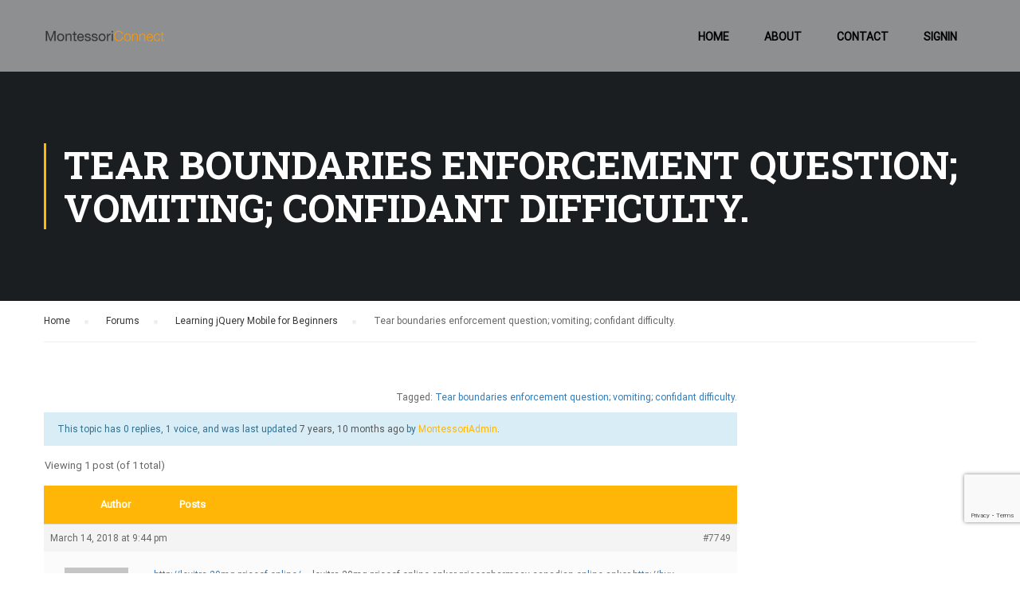

--- FILE ---
content_type: text/html; charset=UTF-8
request_url: https://montessoriconnect.global/forums/topic/tear-boundaries-enforcement-question-vomiting-confidant-difficulty/
body_size: 9479
content:
<!DOCTYPE html>
<html itemscope itemtype="http://schema.org/WebPage" lang="en-US">
<head>
	<meta charset="UTF-8">
	<meta name="viewport" content="width=device-width, initial-scale=1">
	<link rel="profile" href="http://gmpg.org/xfn/11">
	<link rel="pingback" href="https://montessoriconnect.global/xmlrpc.php">
	    <script type="text/javascript">
        /* <![CDATA[ */
        var ajaxurl = "https://montessoriconnect.global/wp-admin/admin-ajax.php";
        /* ]]> */
    </script>
	<title>Tear boundaries enforcement question; vomiting; confidant difficulty. &#8211; Montessori Connect</title>
<link rel='dns-prefetch' href='//www.google.com' />
<link rel='dns-prefetch' href='//ajax.googleapis.com' />
<link rel='dns-prefetch' href='//s.w.org' />
<link href='https://fonts.gstatic.com' crossorigin rel='preconnect' />
<link rel="alternate" type="application/rss+xml" title="Montessori Connect &raquo; Feed" href="https://montessoriconnect.global/feed/" />
<link rel="alternate" type="application/rss+xml" title="Montessori Connect &raquo; Comments Feed" href="https://montessoriconnect.global/comments/feed/" />
<link rel='stylesheet' id='mo-wp-bootstrap-social-css'  href='https://montessoriconnect.global/wp-content/plugins/miniorange-login-openid/includes/css/bootstrap-social.css?ver=5.5.17' type='text/css' media='all' />
<link rel='stylesheet' id='mo-openid-sl-wp-font-awesome-css'  href='https://montessoriconnect.global/wp-content/plugins/miniorange-login-openid/includes/css/mo-font-awesome.min.css?ver=5.5.17' type='text/css' media='all' />
<link rel='stylesheet' id='bootstrap_style_ass-css'  href='https://montessoriconnect.global/wp-content/plugins/miniorange-login-openid/includes/css/mo_openid_bootstrap-tour-standalone.css?version=5.1.4&#038;ver=5.5.17' type='text/css' media='all' />
<link rel='stylesheet' id='wp-block-library-css'  href='https://montessoriconnect.global/wp-includes/css/dist/block-library/style.min.css?ver=5.5.17' type='text/css' media='all' />
<link rel='stylesheet' id='wc-block-vendors-style-css'  href='https://montessoriconnect.global/wp-content/plugins/woocommerce/packages/woocommerce-blocks/build/vendors-style.css?ver=3.1.0' type='text/css' media='all' />
<link rel='stylesheet' id='wc-block-style-css'  href='https://montessoriconnect.global/wp-content/plugins/woocommerce/packages/woocommerce-blocks/build/style.css?ver=3.1.0' type='text/css' media='all' />
<link rel='stylesheet' id='bbp-default-css'  href='https://montessoriconnect.global/wp-content/plugins/bbpress/templates/default/css/bbpress.min.css?ver=2.6.5' type='text/css' media='all' />
<link rel='stylesheet' id='contact-form-7-css'  href='https://montessoriconnect.global/wp-content/plugins/contact-form-7/includes/css/styles.css?ver=5.2.2' type='text/css' media='all' />
<link rel='stylesheet' id='jquery-ui-theme-css'  href='https://ajax.googleapis.com/ajax/libs/jqueryui/1.11.4/themes/smoothness/jquery-ui.min.css?ver=1.11.4' type='text/css' media='all' />
<link rel='stylesheet' id='jquery-ui-timepicker-css'  href='https://montessoriconnect.global/wp-content/plugins/contact-form-7-datepicker/js/jquery-ui-timepicker/jquery-ui-timepicker-addon.min.css?ver=5.5.17' type='text/css' media='all' />
<link rel='stylesheet' id='pmpro_frontend-css'  href='https://montessoriconnect.global/wp-content/plugins/paid-memberships-pro/css/frontend.css?ver=2.4.4' type='text/css' media='screen' />
<link rel='stylesheet' id='pmpro_print-css'  href='https://montessoriconnect.global/wp-content/plugins/paid-memberships-pro/css/print.css?ver=2.4.4' type='text/css' media='print' />
<link rel='stylesheet' id='rs-plugin-settings-css'  href='https://montessoriconnect.global/wp-content/plugins/revslider/public/assets/css/rs6.css?ver=6.1.1' type='text/css' media='all' />
<style id='rs-plugin-settings-inline-css' type='text/css'>
#rs-demo-id {}
</style>
<link rel='stylesheet' id='woocommerce-layout-css'  href='https://montessoriconnect.global/wp-content/plugins/woocommerce/assets/css/woocommerce-layout.css?ver=4.5.5' type='text/css' media='all' />
<style id='woocommerce-layout-inline-css' type='text/css'>

	.infinite-scroll .woocommerce-pagination {
		display: none;
	}
</style>
<link rel='stylesheet' id='woocommerce-general-css'  href='https://montessoriconnect.global/wp-content/plugins/woocommerce/assets/css/woocommerce.css?ver=4.5.5' type='text/css' media='all' />
<style id='woocommerce-inline-inline-css' type='text/css'>
.woocommerce form .form-row .required { visibility: visible; }
</style>
<link rel='stylesheet' id='wpems-countdown-css-css'  href='https://montessoriconnect.global/wp-content/plugins/wp-events-manager/inc/libraries//countdown/css/jquery.countdown.css?ver=5.5.17' type='text/css' media='all' />
<link rel='stylesheet' id='wpems-owl-carousel-css-css'  href='https://montessoriconnect.global/wp-content/plugins/wp-events-manager/inc/libraries//owl-carousel/css/owl.carousel.css?ver=5.5.17' type='text/css' media='all' />
<link rel='stylesheet' id='wpems-magnific-popup-css-css'  href='https://montessoriconnect.global/wp-content/plugins/wp-events-manager/inc/libraries//magnific-popup/css/magnific-popup.css?ver=5.5.17' type='text/css' media='all' />
<link rel='stylesheet' id='wpems-fronted-css-css'  href='https://montessoriconnect.global/wp-content/plugins/wp-events-manager/assets//css/frontend/events.min.css?ver=5.5.17' type='text/css' media='all' />
<link rel='stylesheet' id='mc4wp-form-themes-css'  href='https://montessoriconnect.global/wp-content/plugins/mailchimp-for-wp/assets/css/form-themes.min.css?ver=4.8.1' type='text/css' media='all' />
<link rel='stylesheet' id='mc4wp-form-basic-css'  href='https://montessoriconnect.global/wp-content/plugins/mailchimp-for-wp/assets/css/form-basic.min.css?ver=4.8.1' type='text/css' media='all' />
<link rel='stylesheet' id='wc-gateway-ppec-frontend-css'  href='https://montessoriconnect.global/wp-content/plugins/woocommerce-gateway-paypal-express-checkout/assets/css/wc-gateway-ppec-frontend.css?ver=2.0.3' type='text/css' media='all' />
<link rel='stylesheet' id='thim-style-css'  href='https://montessoriconnect.global/wp-content/themes/eduma/style.css?ver=3.5.1' type='text/css' media='all' />
<link rel='stylesheet' id='thim-font-ionicons-css'  href='https://montessoriconnect.global/wp-content/themes/eduma/assets/css/ionicons.min.css?ver=3.5.1' type='text/css' media='all' />
<link rel='stylesheet' id='thim-font-icon7-css'  href='https://montessoriconnect.global/wp-content/themes/eduma/assets/css/font-pe-icon-7.css?ver=3.5.1' type='text/css' media='all' />
<link rel='stylesheet' id='thim-custom-vc-css'  href='https://montessoriconnect.global/wp-content/themes/eduma/assets/css/custom-vc.css?ver=3.5.1' type='text/css' media='all' />
<link rel='stylesheet' id='thim-font-flaticon-css'  href='https://montessoriconnect.global/wp-content/themes/eduma/assets/css/flaticon.css?ver=3.5.1' type='text/css' media='all' />
<link rel='stylesheet' id='thim-style-options-css'  href='//montessoriconnect.global/wp-content/uploads/tc_stylesheets/eduma.1733436885.css?ver=5.5.17' type='text/css' media='all' />
<script type='text/javascript' src='https://montessoriconnect.global/wp-includes/js/jquery/jquery.js?ver=1.12.4-wp' id='jquery-core-js'></script>
<script type='text/javascript' src='https://montessoriconnect.global/wp-content/plugins/revslider/public/assets/js/revolution.tools.min.js?ver=6.0' id='tp-tools-js'></script>
<script type='text/javascript' src='https://montessoriconnect.global/wp-content/plugins/revslider/public/assets/js/rs6.min.js?ver=6.1.1' id='revmin-js'></script>
<script type='text/javascript' src='https://montessoriconnect.global/wp-content/plugins/woocommerce/assets/js/jquery-blockui/jquery.blockUI.min.js?ver=2.70' id='jquery-blockui-js'></script>
<script type='text/javascript' id='wc-add-to-cart-js-extra'>
/* <![CDATA[ */
var wc_add_to_cart_params = {"ajax_url":"\/wp-admin\/admin-ajax.php","wc_ajax_url":"\/?wc-ajax=%%endpoint%%","i18n_view_cart":"View cart","cart_url":"https:\/\/montessoriconnect.global\/my-cart\/","is_cart":"","cart_redirect_after_add":"no"};
/* ]]> */
</script>
<script type='text/javascript' src='https://montessoriconnect.global/wp-content/plugins/woocommerce/assets/js/frontend/add-to-cart.min.js?ver=4.5.5' id='wc-add-to-cart-js'></script>
<script type='text/javascript' src='https://montessoriconnect.global/wp-content/plugins/js_composer/assets/js/vendors/woocommerce-add-to-cart.js?ver=6.4.0' id='vc_woocommerce-add-to-cart-js-js'></script>
<link rel="https://api.w.org/" href="https://montessoriconnect.global/wp-json/" /><link rel="EditURI" type="application/rsd+xml" title="RSD" href="https://montessoriconnect.global/xmlrpc.php?rsd" />
<link rel="wlwmanifest" type="application/wlwmanifest+xml" href="https://montessoriconnect.global/wp-includes/wlwmanifest.xml" /> 
<meta name="generator" content="WordPress 5.5.17" />
<meta name="generator" content="WooCommerce 4.5.5" />
<link rel="canonical" href="https://montessoriconnect.global/forums/topic/tear-boundaries-enforcement-question-vomiting-confidant-difficulty/" />
<link rel='shortlink' href='https://montessoriconnect.global/?p=7749' />
<link rel="alternate" type="application/json+oembed" href="https://montessoriconnect.global/wp-json/oembed/1.0/embed?url=https%3A%2F%2Fmontessoriconnect.global%2Fforums%2Ftopic%2Ftear-boundaries-enforcement-question-vomiting-confidant-difficulty%2F" />
<link rel="alternate" type="text/xml+oembed" href="https://montessoriconnect.global/wp-json/oembed/1.0/embed?url=https%3A%2F%2Fmontessoriconnect.global%2Fforums%2Ftopic%2Ftear-boundaries-enforcement-question-vomiting-confidant-difficulty%2F&#038;format=xml" />
<link rel="shortcut icon" href="https://montessoriconnect.global/wp-content/themes/eduma/images/favicon.png" type="image/x-icon" />	<noscript><style>.woocommerce-product-gallery{ opacity: 1 !important; }</style></noscript>
	            <script type="text/javascript">
                function tc_insert_internal_css(css) {
                    var tc_style = document.createElement("style");
                    tc_style.type = "text/css";
                    tc_style.setAttribute('data-type', 'tc-internal-css');
                    var tc_style_content = document.createTextNode(css);
                    tc_style.appendChild(tc_style_content);
                    document.head.appendChild(tc_style);
                }
            </script>
			<meta name="generator" content="Powered by WPBakery Page Builder - drag and drop page builder for WordPress."/>
<meta name="generator" content="Powered by Slider Revolution 6.1.1 - responsive, Mobile-Friendly Slider Plugin for WordPress with comfortable drag and drop interface." />
<script type="text/javascript">function setREVStartSize(a){try{var b,c=document.getElementById(a.c).parentNode.offsetWidth;if(c=0===c||isNaN(c)?window.innerWidth:c,a.tabw=void 0===a.tabw?0:parseInt(a.tabw),a.thumbw=void 0===a.thumbw?0:parseInt(a.thumbw),a.tabh=void 0===a.tabh?0:parseInt(a.tabh),a.thumbh=void 0===a.thumbh?0:parseInt(a.thumbh),a.tabhide=void 0===a.tabhide?0:parseInt(a.tabhide),a.thumbhide=void 0===a.thumbhide?0:parseInt(a.thumbhide),a.mh=void 0===a.mh||""==a.mh?0:a.mh,"fullscreen"===a.layout||"fullscreen"===a.l)b=Math.max(a.mh,window.innerHeight);else{for(var d in a.gw=Array.isArray(a.gw)?a.gw:[a.gw],a.rl)(void 0===a.gw[d]||0===a.gw[d])&&(a.gw[d]=a.gw[d-1]);for(var d in a.gh=void 0===a.el||""===a.el||Array.isArray(a.el)&&0==a.el.length?a.gh:a.el,a.gh=Array.isArray(a.gh)?a.gh:[a.gh],a.rl)(void 0===a.gh[d]||0===a.gh[d])&&(a.gh[d]=a.gh[d-1]);var e,f=Array(a.rl.length),g=0;for(var d in a.tabw=a.tabhide>=c?0:a.tabw,a.thumbw=a.thumbhide>=c?0:a.thumbw,a.tabh=a.tabhide>=c?0:a.tabh,a.thumbh=a.thumbhide>=c?0:a.thumbh,a.rl)f[d]=a.rl[d]<window.innerWidth?0:a.rl[d];for(var d in e=f[0],f)e>f[d]&&0<f[d]&&(e=f[d],g=d);var h=c>a.gw[g]+a.tabw+a.thumbw?1:(c-(a.tabw+a.thumbw))/a.gw[g];b=a.gh[g]*h+(a.tabh+a.thumbh)}void 0===window.rs_init_css&&(window.rs_init_css=document.head.appendChild(document.createElement("style"))),document.getElementById(a.c).height=b,window.rs_init_css.innerHTML+="#"+a.c+"_wrapper { height: "+b+"px }"}catch(a){console.log("Failure at Presize of Slider:"+a)}};</script>
<style id="kirki-inline-styles">/* cyrillic-ext */
@font-face {
  font-family: 'Roboto Slab';
  font-style: normal;
  font-weight: 700;
  font-display: swap;
  src: url(https://montessoriconnect.global/wp-content/fonts/roboto-slab/font) format('woff');
  unicode-range: U+0460-052F, U+1C80-1C8A, U+20B4, U+2DE0-2DFF, U+A640-A69F, U+FE2E-FE2F;
}
/* cyrillic */
@font-face {
  font-family: 'Roboto Slab';
  font-style: normal;
  font-weight: 700;
  font-display: swap;
  src: url(https://montessoriconnect.global/wp-content/fonts/roboto-slab/font) format('woff');
  unicode-range: U+0301, U+0400-045F, U+0490-0491, U+04B0-04B1, U+2116;
}
/* greek-ext */
@font-face {
  font-family: 'Roboto Slab';
  font-style: normal;
  font-weight: 700;
  font-display: swap;
  src: url(https://montessoriconnect.global/wp-content/fonts/roboto-slab/font) format('woff');
  unicode-range: U+1F00-1FFF;
}
/* greek */
@font-face {
  font-family: 'Roboto Slab';
  font-style: normal;
  font-weight: 700;
  font-display: swap;
  src: url(https://montessoriconnect.global/wp-content/fonts/roboto-slab/font) format('woff');
  unicode-range: U+0370-0377, U+037A-037F, U+0384-038A, U+038C, U+038E-03A1, U+03A3-03FF;
}
/* vietnamese */
@font-face {
  font-family: 'Roboto Slab';
  font-style: normal;
  font-weight: 700;
  font-display: swap;
  src: url(https://montessoriconnect.global/wp-content/fonts/roboto-slab/font) format('woff');
  unicode-range: U+0102-0103, U+0110-0111, U+0128-0129, U+0168-0169, U+01A0-01A1, U+01AF-01B0, U+0300-0301, U+0303-0304, U+0308-0309, U+0323, U+0329, U+1EA0-1EF9, U+20AB;
}
/* latin-ext */
@font-face {
  font-family: 'Roboto Slab';
  font-style: normal;
  font-weight: 700;
  font-display: swap;
  src: url(https://montessoriconnect.global/wp-content/fonts/roboto-slab/font) format('woff');
  unicode-range: U+0100-02BA, U+02BD-02C5, U+02C7-02CC, U+02CE-02D7, U+02DD-02FF, U+0304, U+0308, U+0329, U+1D00-1DBF, U+1E00-1E9F, U+1EF2-1EFF, U+2020, U+20A0-20AB, U+20AD-20C0, U+2113, U+2C60-2C7F, U+A720-A7FF;
}
/* latin */
@font-face {
  font-family: 'Roboto Slab';
  font-style: normal;
  font-weight: 700;
  font-display: swap;
  src: url(https://montessoriconnect.global/wp-content/fonts/roboto-slab/font) format('woff');
  unicode-range: U+0000-00FF, U+0131, U+0152-0153, U+02BB-02BC, U+02C6, U+02DA, U+02DC, U+0304, U+0308, U+0329, U+2000-206F, U+20AC, U+2122, U+2191, U+2193, U+2212, U+2215, U+FEFF, U+FFFD;
}/* cyrillic-ext */
@font-face {
  font-family: 'Roboto';
  font-style: normal;
  font-weight: 400;
  font-stretch: normal;
  font-display: swap;
  src: url(https://montessoriconnect.global/wp-content/fonts/roboto/font) format('woff');
  unicode-range: U+0460-052F, U+1C80-1C8A, U+20B4, U+2DE0-2DFF, U+A640-A69F, U+FE2E-FE2F;
}
/* cyrillic */
@font-face {
  font-family: 'Roboto';
  font-style: normal;
  font-weight: 400;
  font-stretch: normal;
  font-display: swap;
  src: url(https://montessoriconnect.global/wp-content/fonts/roboto/font) format('woff');
  unicode-range: U+0301, U+0400-045F, U+0490-0491, U+04B0-04B1, U+2116;
}
/* greek-ext */
@font-face {
  font-family: 'Roboto';
  font-style: normal;
  font-weight: 400;
  font-stretch: normal;
  font-display: swap;
  src: url(https://montessoriconnect.global/wp-content/fonts/roboto/font) format('woff');
  unicode-range: U+1F00-1FFF;
}
/* greek */
@font-face {
  font-family: 'Roboto';
  font-style: normal;
  font-weight: 400;
  font-stretch: normal;
  font-display: swap;
  src: url(https://montessoriconnect.global/wp-content/fonts/roboto/font) format('woff');
  unicode-range: U+0370-0377, U+037A-037F, U+0384-038A, U+038C, U+038E-03A1, U+03A3-03FF;
}
/* math */
@font-face {
  font-family: 'Roboto';
  font-style: normal;
  font-weight: 400;
  font-stretch: normal;
  font-display: swap;
  src: url(https://montessoriconnect.global/wp-content/fonts/roboto/font) format('woff');
  unicode-range: U+0302-0303, U+0305, U+0307-0308, U+0310, U+0312, U+0315, U+031A, U+0326-0327, U+032C, U+032F-0330, U+0332-0333, U+0338, U+033A, U+0346, U+034D, U+0391-03A1, U+03A3-03A9, U+03B1-03C9, U+03D1, U+03D5-03D6, U+03F0-03F1, U+03F4-03F5, U+2016-2017, U+2034-2038, U+203C, U+2040, U+2043, U+2047, U+2050, U+2057, U+205F, U+2070-2071, U+2074-208E, U+2090-209C, U+20D0-20DC, U+20E1, U+20E5-20EF, U+2100-2112, U+2114-2115, U+2117-2121, U+2123-214F, U+2190, U+2192, U+2194-21AE, U+21B0-21E5, U+21F1-21F2, U+21F4-2211, U+2213-2214, U+2216-22FF, U+2308-230B, U+2310, U+2319, U+231C-2321, U+2336-237A, U+237C, U+2395, U+239B-23B7, U+23D0, U+23DC-23E1, U+2474-2475, U+25AF, U+25B3, U+25B7, U+25BD, U+25C1, U+25CA, U+25CC, U+25FB, U+266D-266F, U+27C0-27FF, U+2900-2AFF, U+2B0E-2B11, U+2B30-2B4C, U+2BFE, U+3030, U+FF5B, U+FF5D, U+1D400-1D7FF, U+1EE00-1EEFF;
}
/* symbols */
@font-face {
  font-family: 'Roboto';
  font-style: normal;
  font-weight: 400;
  font-stretch: normal;
  font-display: swap;
  src: url(https://montessoriconnect.global/wp-content/fonts/roboto/font) format('woff');
  unicode-range: U+0001-000C, U+000E-001F, U+007F-009F, U+20DD-20E0, U+20E2-20E4, U+2150-218F, U+2190, U+2192, U+2194-2199, U+21AF, U+21E6-21F0, U+21F3, U+2218-2219, U+2299, U+22C4-22C6, U+2300-243F, U+2440-244A, U+2460-24FF, U+25A0-27BF, U+2800-28FF, U+2921-2922, U+2981, U+29BF, U+29EB, U+2B00-2BFF, U+4DC0-4DFF, U+FFF9-FFFB, U+10140-1018E, U+10190-1019C, U+101A0, U+101D0-101FD, U+102E0-102FB, U+10E60-10E7E, U+1D2C0-1D2D3, U+1D2E0-1D37F, U+1F000-1F0FF, U+1F100-1F1AD, U+1F1E6-1F1FF, U+1F30D-1F30F, U+1F315, U+1F31C, U+1F31E, U+1F320-1F32C, U+1F336, U+1F378, U+1F37D, U+1F382, U+1F393-1F39F, U+1F3A7-1F3A8, U+1F3AC-1F3AF, U+1F3C2, U+1F3C4-1F3C6, U+1F3CA-1F3CE, U+1F3D4-1F3E0, U+1F3ED, U+1F3F1-1F3F3, U+1F3F5-1F3F7, U+1F408, U+1F415, U+1F41F, U+1F426, U+1F43F, U+1F441-1F442, U+1F444, U+1F446-1F449, U+1F44C-1F44E, U+1F453, U+1F46A, U+1F47D, U+1F4A3, U+1F4B0, U+1F4B3, U+1F4B9, U+1F4BB, U+1F4BF, U+1F4C8-1F4CB, U+1F4D6, U+1F4DA, U+1F4DF, U+1F4E3-1F4E6, U+1F4EA-1F4ED, U+1F4F7, U+1F4F9-1F4FB, U+1F4FD-1F4FE, U+1F503, U+1F507-1F50B, U+1F50D, U+1F512-1F513, U+1F53E-1F54A, U+1F54F-1F5FA, U+1F610, U+1F650-1F67F, U+1F687, U+1F68D, U+1F691, U+1F694, U+1F698, U+1F6AD, U+1F6B2, U+1F6B9-1F6BA, U+1F6BC, U+1F6C6-1F6CF, U+1F6D3-1F6D7, U+1F6E0-1F6EA, U+1F6F0-1F6F3, U+1F6F7-1F6FC, U+1F700-1F7FF, U+1F800-1F80B, U+1F810-1F847, U+1F850-1F859, U+1F860-1F887, U+1F890-1F8AD, U+1F8B0-1F8BB, U+1F8C0-1F8C1, U+1F900-1F90B, U+1F93B, U+1F946, U+1F984, U+1F996, U+1F9E9, U+1FA00-1FA6F, U+1FA70-1FA7C, U+1FA80-1FA89, U+1FA8F-1FAC6, U+1FACE-1FADC, U+1FADF-1FAE9, U+1FAF0-1FAF8, U+1FB00-1FBFF;
}
/* vietnamese */
@font-face {
  font-family: 'Roboto';
  font-style: normal;
  font-weight: 400;
  font-stretch: normal;
  font-display: swap;
  src: url(https://montessoriconnect.global/wp-content/fonts/roboto/font) format('woff');
  unicode-range: U+0102-0103, U+0110-0111, U+0128-0129, U+0168-0169, U+01A0-01A1, U+01AF-01B0, U+0300-0301, U+0303-0304, U+0308-0309, U+0323, U+0329, U+1EA0-1EF9, U+20AB;
}
/* latin-ext */
@font-face {
  font-family: 'Roboto';
  font-style: normal;
  font-weight: 400;
  font-stretch: normal;
  font-display: swap;
  src: url(https://montessoriconnect.global/wp-content/fonts/roboto/font) format('woff');
  unicode-range: U+0100-02BA, U+02BD-02C5, U+02C7-02CC, U+02CE-02D7, U+02DD-02FF, U+0304, U+0308, U+0329, U+1D00-1DBF, U+1E00-1E9F, U+1EF2-1EFF, U+2020, U+20A0-20AB, U+20AD-20C0, U+2113, U+2C60-2C7F, U+A720-A7FF;
}
/* latin */
@font-face {
  font-family: 'Roboto';
  font-style: normal;
  font-weight: 400;
  font-stretch: normal;
  font-display: swap;
  src: url(https://montessoriconnect.global/wp-content/fonts/roboto/font) format('woff');
  unicode-range: U+0000-00FF, U+0131, U+0152-0153, U+02BB-02BC, U+02C6, U+02DA, U+02DC, U+0304, U+0308, U+0329, U+2000-206F, U+20AC, U+2122, U+2191, U+2193, U+2212, U+2215, U+FEFF, U+FFFD;
}</style>        <script type="text/javascript">
            if (typeof ajaxurl === 'undefined') {
                /* <![CDATA[ */
                var ajaxurl = "https://montessoriconnect.global/wp-admin/admin-ajax.php";
                /* ]]> */
            }
        </script>
		<noscript><style> .wpb_animate_when_almost_visible { opacity: 1; }</style></noscript></head>
<body class="topic bbpress topic-template-default single single-topic postid-7749 theme-eduma pmpro-body-has-access wc-braintree-body woocommerce-no-js thim-body-preload bg-boxed-image wpb-js-composer js-comp-ver-6.4.0 vc_responsive" id="thim-body">
            <div id="preload">
				<div class="cssload-loader-style-2">
												<div class="cssload-loader-inner"></div>
											</div>            </div>
		
<div id="wrapper-container" class="wrapper-container">
	<div class="content-pusher">
		<header id="masthead" class="site-header affix-top bg-custom-sticky sticky-header header_overlay header_v1">
			<!-- <div class="main-menu"> -->
<div class="container">
	<div class="row">
		<div class="navigation col-sm-12">
			<div class="tm-table">
				<div class="width-logo table-cell sm-logo">
					<a href="https://montessoriconnect.global/" title="Montessori Connect - Montessori Connect" rel="home" class="no-sticky-logo"><img src="https://montessoriconnect.global/wp-content/uploads/2018/09/Logo_bl_Montessori.png" alt="Montessori Connect" ></a><a href="https://montessoriconnect.global/" rel="home" class="sticky-logo"><img src="https://montessoriconnect.global/wp-content/uploads/2018/09/Logo_bl_Montessori.png" alt="Montessori Connect" ></a>				</div>
				<nav class="width-navigation table-cell table-right">
					<ul class="nav navbar-nav menu-main-menu">
	<li id="menu-item-8322" class="menu-item menu-item-type-post_type menu-item-object-page menu-item-home menu-item-8322 tc-menu-item tc-menu-depth-0 tc-menu-align-left tc-menu-layout-default"><a href="https://montessoriconnect.global/" class="tc-menu-inner">Home</a></li>
<li id="menu-item-8839" class="menu-item menu-item-type-post_type menu-item-object-page menu-item-8839 tc-menu-item tc-menu-depth-0 tc-menu-align-left tc-menu-layout-default"><a href="https://montessoriconnect.global/about-us/" class="tc-menu-inner">About</a></li>
<li id="menu-item-8292" class="menu-item menu-item-type-post_type menu-item-object-page menu-item-8292 tc-menu-item tc-menu-depth-0 tc-menu-align-left tc-menu-layout-default"><a href="https://montessoriconnect.global/contact/" class="tc-menu-inner">Contact</a></li>
<li id="menu-item-9051" class="menu-item menu-item-type-custom menu-item-object-custom menu-item-9051 tc-menu-item tc-menu-depth-0 tc-menu-align-left tc-menu-layout-default"><a href="https://demo.montessoriconnect.global/en/login" class="tc-menu-inner">SignIn</a></li>
<li class="menu-right"><ul></ul></li></ul>
<!--</div>-->				</nav>
				<div class="menu-mobile-effect navbar-toggle" data-effect="mobile-effect">
					<span class="icon-bar"></span>
					<span class="icon-bar"></span>
					<span class="icon-bar"></span>
				</div>
			</div>
			<!--end .row-->
		</div>
	</div>
</div>		</header>
		<!-- Mobile Menu-->
		<nav class="mobile-menu-container mobile-effect">
			<ul class="nav navbar-nav">
	<li class="menu-item menu-item-type-post_type menu-item-object-page menu-item-home menu-item-8322 tc-menu-item tc-menu-depth-0 tc-menu-align-left tc-menu-layout-default"><a href="https://montessoriconnect.global/" class="tc-menu-inner">Home</a></li>
<li class="menu-item menu-item-type-post_type menu-item-object-page menu-item-8839 tc-menu-item tc-menu-depth-0 tc-menu-align-left tc-menu-layout-default"><a href="https://montessoriconnect.global/about-us/" class="tc-menu-inner">About</a></li>
<li class="menu-item menu-item-type-post_type menu-item-object-page menu-item-8292 tc-menu-item tc-menu-depth-0 tc-menu-align-left tc-menu-layout-default"><a href="https://montessoriconnect.global/contact/" class="tc-menu-inner">Contact</a></li>
<li class="menu-item menu-item-type-custom menu-item-object-custom menu-item-9051 tc-menu-item tc-menu-depth-0 tc-menu-align-left tc-menu-layout-default"><a href="https://demo.montessoriconnect.global/en/login" class="tc-menu-inner">SignIn</a></li>

</ul>

		</nav>
		<div id="main-content">    <section class="content-area">
		<div class="top_heading  _out">
    <div class="top_site_main " style="color: #ffffff;background-image:url(https://thim.staging.wpengine.com/demo-vc/wp-content/themes/eduma/images/bg-page.jpg);">
        <span class="overlay-top-header" style="background:rgba(0,0,0,0.5);"></span>
                    <div class="page-title-wrapper">
                <div class="banner-wrapper container">
                    <h2>Tear boundaries enforcement question; vomiting; confidant difficulty.</h2>                </div>
            </div>
            </div>
            <div class="breadcrumbs-wrapper">
            <div class="container">
				<div class="bbp-breadcrumb"><p><a href="https://montessoriconnect.global" class="bbp-breadcrumb-home">Home</a> <span class="bbp-breadcrumb-sep">&rsaquo;</span> <a href="https://montessoriconnect.global/forums/" class="bbp-breadcrumb-root">Forums</a> <span class="bbp-breadcrumb-sep">&rsaquo;</span> <a href="https://montessoriconnect.global/forums/forum/learning-jquery-mobile-for-beginners/" class="bbp-breadcrumb-forum">Learning jQuery Mobile for Beginners</a> <span class="bbp-breadcrumb-sep">&rsaquo;</span> <span class="bbp-breadcrumb-current">Tear boundaries enforcement question; vomiting; confidant difficulty.</span></p></div>            </div>
        </div>
		</div><div class="container site-content sidebar-right"><div class="row"><main id="main" class="site-main col-sm-9 alignleft">

    
<article id="post-7749" class="post-7749 topic type-topic status-publish hentry topic-tag-tear-boundaries-enforcement-question-vomiting-confidant-difficulty pmpro-has-access">
    <div class="entry-content">
        
<div id="bbpress-forums">

	
	
		<div class="bbp-topic-tags"><p>Tagged:&nbsp;<a href="https://montessoriconnect.global/forums/topic-tag/tear-boundaries-enforcement-question-vomiting-confidant-difficulty/" rel="tag">Tear boundaries enforcement question; vomiting; confidant difficulty.</a></p></div>
		<div class="bbp-template-notice info"><ul><li class="bbp-topic-description">This topic has 0 replies, 1 voice, and was last updated <a href="https://montessoriconnect.global/forums/topic/tear-boundaries-enforcement-question-vomiting-confidant-difficulty/" title="Tear boundaries enforcement question; vomiting; confidant difficulty.">7 years, 10 months ago</a> by <a href="https://montessoriconnect.global/forums/users/montessoriadmin/" title="View MontessoriAdmin&#039;s profile" class="bbp-author-link"><span  class="bbp-author-avatar"><img alt='' src='https://secure.gravatar.com/avatar/6f7c046a37d48cff68667b0e8433615e?s=14&#038;d=mm&#038;r=g' srcset='https://secure.gravatar.com/avatar/6f7c046a37d48cff68667b0e8433615e?s=28&#038;d=mm&#038;r=g 2x' class='avatar avatar-14 photo' height='14' width='14' loading='lazy'/></span><span  class="bbp-author-name">MontessoriAdmin</span></a>.</li></ul></div>
		
		
			
<div class="bbp-pagination">
	<div class="bbp-pagination-count">Viewing 1 post (of 1 total)</div>
	<div class="bbp-pagination-links"></div>
</div>


			
<ul id="topic-7749-replies" class="forums bbp-replies">

	<li class="bbp-header">
		<div class="bbp-reply-author">Author</div><!-- .bbp-reply-author -->
		<div class="bbp-reply-content">Posts</div><!-- .bbp-reply-content -->
	</li><!-- .bbp-header -->

	<li class="bbp-body">

		
			
				
<div id="post-7749" class="bbp-reply-header">
	<div class="bbp-meta">
		<span class="bbp-reply-post-date">March 14, 2018 at 9:44 pm</span>

		
		<a href="https://montessoriconnect.global/forums/topic/tear-boundaries-enforcement-question-vomiting-confidant-difficulty/#post-7749" class="bbp-reply-permalink">#7749</a>

		
		<span class="bbp-admin-links"></span>
		
	</div><!-- .bbp-meta -->
</div><!-- #post-7749 -->

<div class="loop-item-0 user-id-1 bbp-parent-forum-3367 bbp-parent-topic-3367 bbp-reply-position-1 odd topic-author  post-7749 topic type-topic status-publish hentry topic-tag-tear-boundaries-enforcement-question-vomiting-confidant-difficulty pmpro-has-access">
	<div class="bbp-reply-author">

		
		<a href="https://montessoriconnect.global/forums/users/montessoriadmin/" title="View MontessoriAdmin&#039;s profile" class="bbp-author-link"><span  class="bbp-author-avatar"><img alt='' src='https://secure.gravatar.com/avatar/6f7c046a37d48cff68667b0e8433615e?s=80&#038;d=mm&#038;r=g' srcset='https://secure.gravatar.com/avatar/6f7c046a37d48cff68667b0e8433615e?s=160&#038;d=mm&#038;r=g 2x' class='avatar avatar-80 photo' height='80' width='80' loading='lazy'/></span><span  class="bbp-author-name">MontessoriAdmin</span></a><div class="bbp-author-role">Keymaster</div>
		
		
	</div><!-- .bbp-reply-author -->

	<div class="bbp-reply-content">

		
		<p><a href="http://levitra-20mg-priceof.online/" rel="nofollow">http://levitra-20mg-priceof.online/</a> &#8211; levitra-20mg-priceof.online.ankor <a href="http://pricespharmacy-canadian.online/" rel="nofollow">pricespharmacy-canadian.online.ankor</a> <a href="http://buy-amoxicillin-amoxil.online/" rel="nofollow">http://buy-amoxicillin-amoxil.online/</a></p>

		
	</div><!-- .bbp-reply-content -->
</div><!-- .reply -->

			
		
	</li><!-- .bbp-body -->

	<li class="bbp-footer">
		<div class="bbp-reply-author">Author</div>
		<div class="bbp-reply-content">Posts</div><!-- .bbp-reply-content -->
	</li><!-- .bbp-footer -->
</ul><!-- #topic-7749-replies -->


			
<div class="bbp-pagination">
	<div class="bbp-pagination-count">Viewing 1 post (of 1 total)</div>
	<div class="bbp-pagination-links"></div>
</div>


		
		


	<div id="no-reply-7749" class="bbp-no-reply">
		<div class="bbp-template-notice">
            <p>
                You must be logged in to reply to this topic. <a href="">Login here</a>            </p>
		</div>
	</div>



	
	
</div>
            </div><!-- .entry-content -->

</article><!-- #post-## -->

    
</main>
<div id="sidebar" class="widget-area col-sm-3 sticky-sidebar" role="complementary">
	<aside id="testimonials-4" class="widget widget_testimonials"><div class="thim-widget-testimonials thim-widget-testimonials-base template-base">

</div></aside></div><!-- #secondary -->
</div></div>    </section>

<footer id="colophon" class=" site-footer has-footer-bottom">
	
	            <div class="copyright-area">
                <div class="container">
                    <div class="copyright-content">
                        <div class="row">
							<div class="col-sm-6"><p class="text-copyright">
Copyright © 2024 SuperApp, LLC.</p></div>                                <div class="col-sm-6 text-right">
									<aside id="nav_menu-26" class="widget widget_nav_menu"><div class="menu-privacy-container"><ul id="menu-privacy" class="menu"><li id="menu-item-8857" class="menu-item menu-item-type-post_type menu-item-object-page menu-item-privacy-policy menu-item-8857 tc-menu-item tc-menu-depth-0 tc-menu-align-left tc-menu-layout-default"><a href="https://montessoriconnect.global/privacy-policy/" class="tc-menu-inner">Data Protection and Privacy Policy</a></li>
</ul></div></aside>                                </div>
							                        </div>
                    </div>
                </div>
            </div>
		
</footer><!-- #colophon -->
</div><!--end main-content-->

            <div class="footer-bottom">

                <div class="container">
					<aside id="thim_layout_builder-3" class="widget widget_thim_layout_builder footer_bottom_widget"><div id="pl-8628"  class="panel-layout" ><div id="pg-8628-0"  class="panel-grid panel-no-style" ><div id="pgc-8628-0-0"  class="panel-grid-cell panel-grid-cell-empty"  data-weight="1" ></div></div><div id="pg-8628-1"  class="panel-grid panel-no-style"  data-style="{&quot;background_image_attachment&quot;:false,&quot;background_display&quot;:&quot;tile&quot;,&quot;cell_alignment&quot;:&quot;flex-start&quot;}"  data-ratio="1"  data-ratio-direction="right" ><div id="pgc-8628-1-0"  class="panel-grid-cell panel-grid-cell-empty"  data-weight="0.33333333333333" ></div><div id="pgc-8628-1-1"  class="panel-grid-cell panel-grid-cell-empty panel-grid-cell-mobile-last"  data-weight="0.33333333333333" ></div><div id="pgc-8628-1-2"  class="panel-grid-cell panel-grid-cell-empty"  data-weight="0.33333333333333" ></div></div></div></aside>                </div>

            </div>
		
</div><!-- end content-pusher-->

            <a href="#" id="back-to-top">
                <i class="fa fa-chevron-up" aria-hidden="true"></i>
            </a>
			

</div><!-- end wrapper-container -->

		<!-- Memberships powered by Paid Memberships Pro v2.4.4.
 -->
	<div class="gallery-slider-content"></div>            <script data-cfasync="false" type="text/javascript">
                window.onload = function () {
                    var thim_preload = document.getElementById("preload");
                    if (thim_preload) {
                        setTimeout(function () {
                            var body = document.getElementById("thim-body"),
                                len = body.childNodes.length,
                                class_name = body.className.replace(/(?:^|\s)thim-body-preload(?!\S)/, '').replace(/(?:^|\s)thim-body-load-overlay(?!\S)/, '');

                            body.className = class_name;
                            if (typeof thim_preload !== 'undefined' && thim_preload !== null) {
                                for (var i = 0; i < len; i++) {
                                    if (body.childNodes[i].id !== 'undefined' && body.childNodes[i].id == "preload") {
                                        body.removeChild(body.childNodes[i]);
                                        break;
                                    }
                                }
                            }
                        }, 500);
                    }
                };
            </script>
			        <script>
            window.addEventListener('load', function () {
                /**
                 * Fix issue there is an empty spacing between image and title of owl-carousel
                 */
                setTimeout(function () {
                    var $ = jQuery;
                    var $carousel = $('.thim-owl-carousel-post').each(function () {
                        $(this).find('.image').css('min-height', 0);
                        $(window).trigger('resize');
                    });
                }, 500);
            })
        </script>
			<script type="text/javascript">
		var c = document.body.className;
		c = c.replace(/woocommerce-no-js/, 'woocommerce-js');
		document.body.className = c;
	</script>
	<script type='text/javascript' src='https://montessoriconnect.global/wp-content/plugins/bbpress/templates/default/js/editor.min.js?ver=2.6.5' id='bbpress-editor-js'></script>
<script type='text/javascript' id='bbpress-engagements-js-extra'>
/* <![CDATA[ */
var bbpEngagementJS = {"object_id":"7749","bbp_ajaxurl":"https:\/\/montessoriconnect.global\/forums\/topic\/tear-boundaries-enforcement-question-vomiting-confidant-difficulty\/?bbp-ajax=true","generic_ajax_error":"Something went wrong. Refresh your browser and try again."};
/* ]]> */
</script>
<script type='text/javascript' src='https://montessoriconnect.global/wp-content/plugins/bbpress/templates/default/js/engagements.min.js?ver=2.6.5' id='bbpress-engagements-js'></script>
<script type='text/javascript' id='contact-form-7-js-extra'>
/* <![CDATA[ */
var wpcf7 = {"apiSettings":{"root":"https:\/\/montessoriconnect.global\/wp-json\/contact-form-7\/v1","namespace":"contact-form-7\/v1"}};
/* ]]> */
</script>
<script type='text/javascript' src='https://montessoriconnect.global/wp-content/plugins/contact-form-7/includes/js/scripts.js?ver=5.2.2' id='contact-form-7-js'></script>
<script type='text/javascript' src='https://montessoriconnect.global/wp-includes/js/jquery/ui/core.min.js?ver=1.11.4' id='jquery-ui-core-js'></script>
<script type='text/javascript' src='https://montessoriconnect.global/wp-includes/js/jquery/ui/datepicker.min.js?ver=1.11.4' id='jquery-ui-datepicker-js'></script>
<script type='text/javascript' id='jquery-ui-datepicker-js-after'>
jQuery(document).ready(function(jQuery){jQuery.datepicker.setDefaults({"closeText":"Close","currentText":"Today","monthNames":["January","February","March","April","May","June","July","August","September","October","November","December"],"monthNamesShort":["Jan","Feb","Mar","Apr","May","Jun","Jul","Aug","Sep","Oct","Nov","Dec"],"nextText":"Next","prevText":"Previous","dayNames":["Sunday","Monday","Tuesday","Wednesday","Thursday","Friday","Saturday"],"dayNamesShort":["Sun","Mon","Tue","Wed","Thu","Fri","Sat"],"dayNamesMin":["S","M","T","W","T","F","S"],"dateFormat":"MM d, yy","firstDay":1,"isRTL":false});});
</script>
<script type='text/javascript' src='https://montessoriconnect.global/wp-content/plugins/contact-form-7-datepicker/js/jquery-ui-timepicker/jquery-ui-timepicker-addon.min.js?ver=5.5.17' id='jquery-ui-timepicker-js'></script>
<script type='text/javascript' src='https://montessoriconnect.global/wp-includes/js/jquery/ui/widget.min.js?ver=1.11.4' id='jquery-ui-widget-js'></script>
<script type='text/javascript' src='https://montessoriconnect.global/wp-includes/js/jquery/ui/mouse.min.js?ver=1.11.4' id='jquery-ui-mouse-js'></script>
<script type='text/javascript' src='https://montessoriconnect.global/wp-includes/js/jquery/ui/slider.min.js?ver=1.11.4' id='jquery-ui-slider-js'></script>
<script type='text/javascript' src='https://montessoriconnect.global/wp-includes/js/jquery/ui/button.min.js?ver=1.11.4' id='jquery-ui-button-js'></script>
<script type='text/javascript' src='https://montessoriconnect.global/wp-content/plugins/contact-form-7-datepicker/js/jquery-ui-sliderAccess.js?ver=5.5.17' id='jquery-ui-slider-access-js'></script>
<script type='text/javascript' src='https://montessoriconnect.global/wp-content/plugins/woocommerce/assets/js/js-cookie/js.cookie.min.js?ver=2.1.4' id='js-cookie-js'></script>
<script type='text/javascript' id='woocommerce-js-extra'>
/* <![CDATA[ */
var woocommerce_params = {"ajax_url":"\/wp-admin\/admin-ajax.php","wc_ajax_url":"\/?wc-ajax=%%endpoint%%"};
/* ]]> */
</script>
<script type='text/javascript' src='https://montessoriconnect.global/wp-content/plugins/woocommerce/assets/js/frontend/woocommerce.min.js?ver=4.5.5' id='woocommerce-js'></script>
<script type='text/javascript' id='wc-cart-fragments-js-extra'>
/* <![CDATA[ */
var wc_cart_fragments_params = {"ajax_url":"\/wp-admin\/admin-ajax.php","wc_ajax_url":"\/?wc-ajax=%%endpoint%%","cart_hash_key":"wc_cart_hash_34e22dffda219f34b36af7da38fcb4e8","fragment_name":"wc_fragments_34e22dffda219f34b36af7da38fcb4e8","request_timeout":"5000"};
/* ]]> */
</script>
<script type='text/javascript' src='https://montessoriconnect.global/wp-content/plugins/woocommerce/assets/js/frontend/cart-fragments.min.js?ver=4.5.5' id='wc-cart-fragments-js'></script>
<script type='text/javascript' id='wc-cart-fragments-js-after'>
		jQuery( 'body' ).bind( 'wc_fragments_refreshed', function() {
			var jetpackLazyImagesLoadEvent;
			try {
				jetpackLazyImagesLoadEvent = new Event( 'jetpack-lazy-images-load', {
					bubbles: true,
					cancelable: true
				} );
			} catch ( e ) {
				jetpackLazyImagesLoadEvent = document.createEvent( 'Event' )
				jetpackLazyImagesLoadEvent.initEvent( 'jetpack-lazy-images-load', true, true );
			}
			jQuery( 'body' ).get( 0 ).dispatchEvent( jetpackLazyImagesLoadEvent );
		} );
	
</script>
<script type='text/javascript' src='https://montessoriconnect.global/wp-includes/js/underscore.min.js?ver=1.8.3' id='underscore-js'></script>
<script type='text/javascript' id='wp-util-js-extra'>
/* <![CDATA[ */
var _wpUtilSettings = {"ajax":{"url":"\/wp-admin\/admin-ajax.php"}};
/* ]]> */
</script>
<script type='text/javascript' src='https://montessoriconnect.global/wp-includes/js/wp-util.min.js?ver=5.5.17' id='wp-util-js'></script>
<script type='text/javascript' src='https://montessoriconnect.global/wp-includes/js/backbone.min.js?ver=1.4.0' id='backbone-js'></script>
<script type='text/javascript' src='https://montessoriconnect.global/wp-content/plugins/wp-events-manager/inc/libraries//countdown/js/jquery.plugin.min.js?ver=5.5.17' id='wpems-countdown-plugin-js-js'></script>
<script type='text/javascript' id='wpems-countdown-js-js-extra'>
/* <![CDATA[ */
var WPEMS = {"gmt_offset":"0","current_time":"Jan 18, 2026 04:01:00 +0000","l18n":{"labels":["Years","Months","Weeks","Days","Hours","Minutes","Seconds"],"labels1":["Year","Month","Week","Day","Hour","Minute","Second"]},"ajaxurl":"https:\/\/montessoriconnect.global\/wp-admin\/admin-ajax.php","something_wrong":"Something went wrong","register_button":"c1e25ffd48"};
/* ]]> */
</script>
<script type='text/javascript' src='https://montessoriconnect.global/wp-content/plugins/wp-events-manager/inc/libraries//countdown/js/jquery.countdown.min.js?ver=5.5.17' id='wpems-countdown-js-js'></script>
<script type='text/javascript' src='https://montessoriconnect.global/wp-content/plugins/wp-events-manager/inc/libraries//owl-carousel/js/owl.carousel.min.js?ver=5.5.17' id='wpems-owl-carousel-js-js'></script>
<script type='text/javascript' src='https://montessoriconnect.global/wp-content/plugins/wp-events-manager/inc/libraries//magnific-popup/js/jquery.magnific-popup.min.js?ver=2.1.8' id='wpems-magnific-popup-js-js'></script>
<script type='text/javascript' src='https://montessoriconnect.global/wp-content/plugins/wp-events-manager/assets//js/frontend/events.min.js?ver=5.5.17' id='wpems-frontend-js-js'></script>
<script type='text/javascript' src='https://www.google.com/recaptcha/api.js?render=6Lc3ctsZAAAAAKZKmf4N2d0a7pyV6Hd_z1TwargV&#038;ver=3.0' id='google-recaptcha-js'></script>
<script type='text/javascript' id='wpcf7-recaptcha-js-extra'>
/* <![CDATA[ */
var wpcf7_recaptcha = {"sitekey":"6Lc3ctsZAAAAAKZKmf4N2d0a7pyV6Hd_z1TwargV","actions":{"homepage":"homepage","contactform":"contactform"}};
/* ]]> */
</script>
<script type='text/javascript' src='https://montessoriconnect.global/wp-content/plugins/contact-form-7/modules/recaptcha/script.js?ver=5.2.2' id='wpcf7-recaptcha-js'></script>
<script type='text/javascript' src='https://montessoriconnect.global/wp-content/themes/eduma/assets/js/main.min.js?ver=3.5.1' id='thim-main-js'></script>
<script type='text/javascript' src='https://montessoriconnect.global/wp-content/themes/eduma/assets/js/smooth_scroll.min.js?ver=3.5.1' id='thim-smooth-scroll-js'></script>
<script type='text/javascript' id='thim-custom-script-js-extra'>
/* <![CDATA[ */
var thim_js_translate = {"login":"Username","password":"Password","close":"Close"};
/* ]]> */
</script>
<script type='text/javascript' src='https://montessoriconnect.global/wp-content/themes/eduma/assets/js/custom-script-v2.js?ver=3.5.1' id='thim-custom-script-js'></script>
<script type='text/javascript' src='https://montessoriconnect.global/wp-includes/js/wp-embed.min.js?ver=5.5.17' id='wp-embed-js'></script>
</body>
</html>

--- FILE ---
content_type: text/html; charset=utf-8
request_url: https://www.google.com/recaptcha/api2/anchor?ar=1&k=6Lc3ctsZAAAAAKZKmf4N2d0a7pyV6Hd_z1TwargV&co=aHR0cHM6Ly9tb250ZXNzb3JpY29ubmVjdC5nbG9iYWw6NDQz&hl=en&v=PoyoqOPhxBO7pBk68S4YbpHZ&size=invisible&anchor-ms=20000&execute-ms=30000&cb=lk14cavsxz2r
body_size: 48749
content:
<!DOCTYPE HTML><html dir="ltr" lang="en"><head><meta http-equiv="Content-Type" content="text/html; charset=UTF-8">
<meta http-equiv="X-UA-Compatible" content="IE=edge">
<title>reCAPTCHA</title>
<style type="text/css">
/* cyrillic-ext */
@font-face {
  font-family: 'Roboto';
  font-style: normal;
  font-weight: 400;
  font-stretch: 100%;
  src: url(//fonts.gstatic.com/s/roboto/v48/KFO7CnqEu92Fr1ME7kSn66aGLdTylUAMa3GUBHMdazTgWw.woff2) format('woff2');
  unicode-range: U+0460-052F, U+1C80-1C8A, U+20B4, U+2DE0-2DFF, U+A640-A69F, U+FE2E-FE2F;
}
/* cyrillic */
@font-face {
  font-family: 'Roboto';
  font-style: normal;
  font-weight: 400;
  font-stretch: 100%;
  src: url(//fonts.gstatic.com/s/roboto/v48/KFO7CnqEu92Fr1ME7kSn66aGLdTylUAMa3iUBHMdazTgWw.woff2) format('woff2');
  unicode-range: U+0301, U+0400-045F, U+0490-0491, U+04B0-04B1, U+2116;
}
/* greek-ext */
@font-face {
  font-family: 'Roboto';
  font-style: normal;
  font-weight: 400;
  font-stretch: 100%;
  src: url(//fonts.gstatic.com/s/roboto/v48/KFO7CnqEu92Fr1ME7kSn66aGLdTylUAMa3CUBHMdazTgWw.woff2) format('woff2');
  unicode-range: U+1F00-1FFF;
}
/* greek */
@font-face {
  font-family: 'Roboto';
  font-style: normal;
  font-weight: 400;
  font-stretch: 100%;
  src: url(//fonts.gstatic.com/s/roboto/v48/KFO7CnqEu92Fr1ME7kSn66aGLdTylUAMa3-UBHMdazTgWw.woff2) format('woff2');
  unicode-range: U+0370-0377, U+037A-037F, U+0384-038A, U+038C, U+038E-03A1, U+03A3-03FF;
}
/* math */
@font-face {
  font-family: 'Roboto';
  font-style: normal;
  font-weight: 400;
  font-stretch: 100%;
  src: url(//fonts.gstatic.com/s/roboto/v48/KFO7CnqEu92Fr1ME7kSn66aGLdTylUAMawCUBHMdazTgWw.woff2) format('woff2');
  unicode-range: U+0302-0303, U+0305, U+0307-0308, U+0310, U+0312, U+0315, U+031A, U+0326-0327, U+032C, U+032F-0330, U+0332-0333, U+0338, U+033A, U+0346, U+034D, U+0391-03A1, U+03A3-03A9, U+03B1-03C9, U+03D1, U+03D5-03D6, U+03F0-03F1, U+03F4-03F5, U+2016-2017, U+2034-2038, U+203C, U+2040, U+2043, U+2047, U+2050, U+2057, U+205F, U+2070-2071, U+2074-208E, U+2090-209C, U+20D0-20DC, U+20E1, U+20E5-20EF, U+2100-2112, U+2114-2115, U+2117-2121, U+2123-214F, U+2190, U+2192, U+2194-21AE, U+21B0-21E5, U+21F1-21F2, U+21F4-2211, U+2213-2214, U+2216-22FF, U+2308-230B, U+2310, U+2319, U+231C-2321, U+2336-237A, U+237C, U+2395, U+239B-23B7, U+23D0, U+23DC-23E1, U+2474-2475, U+25AF, U+25B3, U+25B7, U+25BD, U+25C1, U+25CA, U+25CC, U+25FB, U+266D-266F, U+27C0-27FF, U+2900-2AFF, U+2B0E-2B11, U+2B30-2B4C, U+2BFE, U+3030, U+FF5B, U+FF5D, U+1D400-1D7FF, U+1EE00-1EEFF;
}
/* symbols */
@font-face {
  font-family: 'Roboto';
  font-style: normal;
  font-weight: 400;
  font-stretch: 100%;
  src: url(//fonts.gstatic.com/s/roboto/v48/KFO7CnqEu92Fr1ME7kSn66aGLdTylUAMaxKUBHMdazTgWw.woff2) format('woff2');
  unicode-range: U+0001-000C, U+000E-001F, U+007F-009F, U+20DD-20E0, U+20E2-20E4, U+2150-218F, U+2190, U+2192, U+2194-2199, U+21AF, U+21E6-21F0, U+21F3, U+2218-2219, U+2299, U+22C4-22C6, U+2300-243F, U+2440-244A, U+2460-24FF, U+25A0-27BF, U+2800-28FF, U+2921-2922, U+2981, U+29BF, U+29EB, U+2B00-2BFF, U+4DC0-4DFF, U+FFF9-FFFB, U+10140-1018E, U+10190-1019C, U+101A0, U+101D0-101FD, U+102E0-102FB, U+10E60-10E7E, U+1D2C0-1D2D3, U+1D2E0-1D37F, U+1F000-1F0FF, U+1F100-1F1AD, U+1F1E6-1F1FF, U+1F30D-1F30F, U+1F315, U+1F31C, U+1F31E, U+1F320-1F32C, U+1F336, U+1F378, U+1F37D, U+1F382, U+1F393-1F39F, U+1F3A7-1F3A8, U+1F3AC-1F3AF, U+1F3C2, U+1F3C4-1F3C6, U+1F3CA-1F3CE, U+1F3D4-1F3E0, U+1F3ED, U+1F3F1-1F3F3, U+1F3F5-1F3F7, U+1F408, U+1F415, U+1F41F, U+1F426, U+1F43F, U+1F441-1F442, U+1F444, U+1F446-1F449, U+1F44C-1F44E, U+1F453, U+1F46A, U+1F47D, U+1F4A3, U+1F4B0, U+1F4B3, U+1F4B9, U+1F4BB, U+1F4BF, U+1F4C8-1F4CB, U+1F4D6, U+1F4DA, U+1F4DF, U+1F4E3-1F4E6, U+1F4EA-1F4ED, U+1F4F7, U+1F4F9-1F4FB, U+1F4FD-1F4FE, U+1F503, U+1F507-1F50B, U+1F50D, U+1F512-1F513, U+1F53E-1F54A, U+1F54F-1F5FA, U+1F610, U+1F650-1F67F, U+1F687, U+1F68D, U+1F691, U+1F694, U+1F698, U+1F6AD, U+1F6B2, U+1F6B9-1F6BA, U+1F6BC, U+1F6C6-1F6CF, U+1F6D3-1F6D7, U+1F6E0-1F6EA, U+1F6F0-1F6F3, U+1F6F7-1F6FC, U+1F700-1F7FF, U+1F800-1F80B, U+1F810-1F847, U+1F850-1F859, U+1F860-1F887, U+1F890-1F8AD, U+1F8B0-1F8BB, U+1F8C0-1F8C1, U+1F900-1F90B, U+1F93B, U+1F946, U+1F984, U+1F996, U+1F9E9, U+1FA00-1FA6F, U+1FA70-1FA7C, U+1FA80-1FA89, U+1FA8F-1FAC6, U+1FACE-1FADC, U+1FADF-1FAE9, U+1FAF0-1FAF8, U+1FB00-1FBFF;
}
/* vietnamese */
@font-face {
  font-family: 'Roboto';
  font-style: normal;
  font-weight: 400;
  font-stretch: 100%;
  src: url(//fonts.gstatic.com/s/roboto/v48/KFO7CnqEu92Fr1ME7kSn66aGLdTylUAMa3OUBHMdazTgWw.woff2) format('woff2');
  unicode-range: U+0102-0103, U+0110-0111, U+0128-0129, U+0168-0169, U+01A0-01A1, U+01AF-01B0, U+0300-0301, U+0303-0304, U+0308-0309, U+0323, U+0329, U+1EA0-1EF9, U+20AB;
}
/* latin-ext */
@font-face {
  font-family: 'Roboto';
  font-style: normal;
  font-weight: 400;
  font-stretch: 100%;
  src: url(//fonts.gstatic.com/s/roboto/v48/KFO7CnqEu92Fr1ME7kSn66aGLdTylUAMa3KUBHMdazTgWw.woff2) format('woff2');
  unicode-range: U+0100-02BA, U+02BD-02C5, U+02C7-02CC, U+02CE-02D7, U+02DD-02FF, U+0304, U+0308, U+0329, U+1D00-1DBF, U+1E00-1E9F, U+1EF2-1EFF, U+2020, U+20A0-20AB, U+20AD-20C0, U+2113, U+2C60-2C7F, U+A720-A7FF;
}
/* latin */
@font-face {
  font-family: 'Roboto';
  font-style: normal;
  font-weight: 400;
  font-stretch: 100%;
  src: url(//fonts.gstatic.com/s/roboto/v48/KFO7CnqEu92Fr1ME7kSn66aGLdTylUAMa3yUBHMdazQ.woff2) format('woff2');
  unicode-range: U+0000-00FF, U+0131, U+0152-0153, U+02BB-02BC, U+02C6, U+02DA, U+02DC, U+0304, U+0308, U+0329, U+2000-206F, U+20AC, U+2122, U+2191, U+2193, U+2212, U+2215, U+FEFF, U+FFFD;
}
/* cyrillic-ext */
@font-face {
  font-family: 'Roboto';
  font-style: normal;
  font-weight: 500;
  font-stretch: 100%;
  src: url(//fonts.gstatic.com/s/roboto/v48/KFO7CnqEu92Fr1ME7kSn66aGLdTylUAMa3GUBHMdazTgWw.woff2) format('woff2');
  unicode-range: U+0460-052F, U+1C80-1C8A, U+20B4, U+2DE0-2DFF, U+A640-A69F, U+FE2E-FE2F;
}
/* cyrillic */
@font-face {
  font-family: 'Roboto';
  font-style: normal;
  font-weight: 500;
  font-stretch: 100%;
  src: url(//fonts.gstatic.com/s/roboto/v48/KFO7CnqEu92Fr1ME7kSn66aGLdTylUAMa3iUBHMdazTgWw.woff2) format('woff2');
  unicode-range: U+0301, U+0400-045F, U+0490-0491, U+04B0-04B1, U+2116;
}
/* greek-ext */
@font-face {
  font-family: 'Roboto';
  font-style: normal;
  font-weight: 500;
  font-stretch: 100%;
  src: url(//fonts.gstatic.com/s/roboto/v48/KFO7CnqEu92Fr1ME7kSn66aGLdTylUAMa3CUBHMdazTgWw.woff2) format('woff2');
  unicode-range: U+1F00-1FFF;
}
/* greek */
@font-face {
  font-family: 'Roboto';
  font-style: normal;
  font-weight: 500;
  font-stretch: 100%;
  src: url(//fonts.gstatic.com/s/roboto/v48/KFO7CnqEu92Fr1ME7kSn66aGLdTylUAMa3-UBHMdazTgWw.woff2) format('woff2');
  unicode-range: U+0370-0377, U+037A-037F, U+0384-038A, U+038C, U+038E-03A1, U+03A3-03FF;
}
/* math */
@font-face {
  font-family: 'Roboto';
  font-style: normal;
  font-weight: 500;
  font-stretch: 100%;
  src: url(//fonts.gstatic.com/s/roboto/v48/KFO7CnqEu92Fr1ME7kSn66aGLdTylUAMawCUBHMdazTgWw.woff2) format('woff2');
  unicode-range: U+0302-0303, U+0305, U+0307-0308, U+0310, U+0312, U+0315, U+031A, U+0326-0327, U+032C, U+032F-0330, U+0332-0333, U+0338, U+033A, U+0346, U+034D, U+0391-03A1, U+03A3-03A9, U+03B1-03C9, U+03D1, U+03D5-03D6, U+03F0-03F1, U+03F4-03F5, U+2016-2017, U+2034-2038, U+203C, U+2040, U+2043, U+2047, U+2050, U+2057, U+205F, U+2070-2071, U+2074-208E, U+2090-209C, U+20D0-20DC, U+20E1, U+20E5-20EF, U+2100-2112, U+2114-2115, U+2117-2121, U+2123-214F, U+2190, U+2192, U+2194-21AE, U+21B0-21E5, U+21F1-21F2, U+21F4-2211, U+2213-2214, U+2216-22FF, U+2308-230B, U+2310, U+2319, U+231C-2321, U+2336-237A, U+237C, U+2395, U+239B-23B7, U+23D0, U+23DC-23E1, U+2474-2475, U+25AF, U+25B3, U+25B7, U+25BD, U+25C1, U+25CA, U+25CC, U+25FB, U+266D-266F, U+27C0-27FF, U+2900-2AFF, U+2B0E-2B11, U+2B30-2B4C, U+2BFE, U+3030, U+FF5B, U+FF5D, U+1D400-1D7FF, U+1EE00-1EEFF;
}
/* symbols */
@font-face {
  font-family: 'Roboto';
  font-style: normal;
  font-weight: 500;
  font-stretch: 100%;
  src: url(//fonts.gstatic.com/s/roboto/v48/KFO7CnqEu92Fr1ME7kSn66aGLdTylUAMaxKUBHMdazTgWw.woff2) format('woff2');
  unicode-range: U+0001-000C, U+000E-001F, U+007F-009F, U+20DD-20E0, U+20E2-20E4, U+2150-218F, U+2190, U+2192, U+2194-2199, U+21AF, U+21E6-21F0, U+21F3, U+2218-2219, U+2299, U+22C4-22C6, U+2300-243F, U+2440-244A, U+2460-24FF, U+25A0-27BF, U+2800-28FF, U+2921-2922, U+2981, U+29BF, U+29EB, U+2B00-2BFF, U+4DC0-4DFF, U+FFF9-FFFB, U+10140-1018E, U+10190-1019C, U+101A0, U+101D0-101FD, U+102E0-102FB, U+10E60-10E7E, U+1D2C0-1D2D3, U+1D2E0-1D37F, U+1F000-1F0FF, U+1F100-1F1AD, U+1F1E6-1F1FF, U+1F30D-1F30F, U+1F315, U+1F31C, U+1F31E, U+1F320-1F32C, U+1F336, U+1F378, U+1F37D, U+1F382, U+1F393-1F39F, U+1F3A7-1F3A8, U+1F3AC-1F3AF, U+1F3C2, U+1F3C4-1F3C6, U+1F3CA-1F3CE, U+1F3D4-1F3E0, U+1F3ED, U+1F3F1-1F3F3, U+1F3F5-1F3F7, U+1F408, U+1F415, U+1F41F, U+1F426, U+1F43F, U+1F441-1F442, U+1F444, U+1F446-1F449, U+1F44C-1F44E, U+1F453, U+1F46A, U+1F47D, U+1F4A3, U+1F4B0, U+1F4B3, U+1F4B9, U+1F4BB, U+1F4BF, U+1F4C8-1F4CB, U+1F4D6, U+1F4DA, U+1F4DF, U+1F4E3-1F4E6, U+1F4EA-1F4ED, U+1F4F7, U+1F4F9-1F4FB, U+1F4FD-1F4FE, U+1F503, U+1F507-1F50B, U+1F50D, U+1F512-1F513, U+1F53E-1F54A, U+1F54F-1F5FA, U+1F610, U+1F650-1F67F, U+1F687, U+1F68D, U+1F691, U+1F694, U+1F698, U+1F6AD, U+1F6B2, U+1F6B9-1F6BA, U+1F6BC, U+1F6C6-1F6CF, U+1F6D3-1F6D7, U+1F6E0-1F6EA, U+1F6F0-1F6F3, U+1F6F7-1F6FC, U+1F700-1F7FF, U+1F800-1F80B, U+1F810-1F847, U+1F850-1F859, U+1F860-1F887, U+1F890-1F8AD, U+1F8B0-1F8BB, U+1F8C0-1F8C1, U+1F900-1F90B, U+1F93B, U+1F946, U+1F984, U+1F996, U+1F9E9, U+1FA00-1FA6F, U+1FA70-1FA7C, U+1FA80-1FA89, U+1FA8F-1FAC6, U+1FACE-1FADC, U+1FADF-1FAE9, U+1FAF0-1FAF8, U+1FB00-1FBFF;
}
/* vietnamese */
@font-face {
  font-family: 'Roboto';
  font-style: normal;
  font-weight: 500;
  font-stretch: 100%;
  src: url(//fonts.gstatic.com/s/roboto/v48/KFO7CnqEu92Fr1ME7kSn66aGLdTylUAMa3OUBHMdazTgWw.woff2) format('woff2');
  unicode-range: U+0102-0103, U+0110-0111, U+0128-0129, U+0168-0169, U+01A0-01A1, U+01AF-01B0, U+0300-0301, U+0303-0304, U+0308-0309, U+0323, U+0329, U+1EA0-1EF9, U+20AB;
}
/* latin-ext */
@font-face {
  font-family: 'Roboto';
  font-style: normal;
  font-weight: 500;
  font-stretch: 100%;
  src: url(//fonts.gstatic.com/s/roboto/v48/KFO7CnqEu92Fr1ME7kSn66aGLdTylUAMa3KUBHMdazTgWw.woff2) format('woff2');
  unicode-range: U+0100-02BA, U+02BD-02C5, U+02C7-02CC, U+02CE-02D7, U+02DD-02FF, U+0304, U+0308, U+0329, U+1D00-1DBF, U+1E00-1E9F, U+1EF2-1EFF, U+2020, U+20A0-20AB, U+20AD-20C0, U+2113, U+2C60-2C7F, U+A720-A7FF;
}
/* latin */
@font-face {
  font-family: 'Roboto';
  font-style: normal;
  font-weight: 500;
  font-stretch: 100%;
  src: url(//fonts.gstatic.com/s/roboto/v48/KFO7CnqEu92Fr1ME7kSn66aGLdTylUAMa3yUBHMdazQ.woff2) format('woff2');
  unicode-range: U+0000-00FF, U+0131, U+0152-0153, U+02BB-02BC, U+02C6, U+02DA, U+02DC, U+0304, U+0308, U+0329, U+2000-206F, U+20AC, U+2122, U+2191, U+2193, U+2212, U+2215, U+FEFF, U+FFFD;
}
/* cyrillic-ext */
@font-face {
  font-family: 'Roboto';
  font-style: normal;
  font-weight: 900;
  font-stretch: 100%;
  src: url(//fonts.gstatic.com/s/roboto/v48/KFO7CnqEu92Fr1ME7kSn66aGLdTylUAMa3GUBHMdazTgWw.woff2) format('woff2');
  unicode-range: U+0460-052F, U+1C80-1C8A, U+20B4, U+2DE0-2DFF, U+A640-A69F, U+FE2E-FE2F;
}
/* cyrillic */
@font-face {
  font-family: 'Roboto';
  font-style: normal;
  font-weight: 900;
  font-stretch: 100%;
  src: url(//fonts.gstatic.com/s/roboto/v48/KFO7CnqEu92Fr1ME7kSn66aGLdTylUAMa3iUBHMdazTgWw.woff2) format('woff2');
  unicode-range: U+0301, U+0400-045F, U+0490-0491, U+04B0-04B1, U+2116;
}
/* greek-ext */
@font-face {
  font-family: 'Roboto';
  font-style: normal;
  font-weight: 900;
  font-stretch: 100%;
  src: url(//fonts.gstatic.com/s/roboto/v48/KFO7CnqEu92Fr1ME7kSn66aGLdTylUAMa3CUBHMdazTgWw.woff2) format('woff2');
  unicode-range: U+1F00-1FFF;
}
/* greek */
@font-face {
  font-family: 'Roboto';
  font-style: normal;
  font-weight: 900;
  font-stretch: 100%;
  src: url(//fonts.gstatic.com/s/roboto/v48/KFO7CnqEu92Fr1ME7kSn66aGLdTylUAMa3-UBHMdazTgWw.woff2) format('woff2');
  unicode-range: U+0370-0377, U+037A-037F, U+0384-038A, U+038C, U+038E-03A1, U+03A3-03FF;
}
/* math */
@font-face {
  font-family: 'Roboto';
  font-style: normal;
  font-weight: 900;
  font-stretch: 100%;
  src: url(//fonts.gstatic.com/s/roboto/v48/KFO7CnqEu92Fr1ME7kSn66aGLdTylUAMawCUBHMdazTgWw.woff2) format('woff2');
  unicode-range: U+0302-0303, U+0305, U+0307-0308, U+0310, U+0312, U+0315, U+031A, U+0326-0327, U+032C, U+032F-0330, U+0332-0333, U+0338, U+033A, U+0346, U+034D, U+0391-03A1, U+03A3-03A9, U+03B1-03C9, U+03D1, U+03D5-03D6, U+03F0-03F1, U+03F4-03F5, U+2016-2017, U+2034-2038, U+203C, U+2040, U+2043, U+2047, U+2050, U+2057, U+205F, U+2070-2071, U+2074-208E, U+2090-209C, U+20D0-20DC, U+20E1, U+20E5-20EF, U+2100-2112, U+2114-2115, U+2117-2121, U+2123-214F, U+2190, U+2192, U+2194-21AE, U+21B0-21E5, U+21F1-21F2, U+21F4-2211, U+2213-2214, U+2216-22FF, U+2308-230B, U+2310, U+2319, U+231C-2321, U+2336-237A, U+237C, U+2395, U+239B-23B7, U+23D0, U+23DC-23E1, U+2474-2475, U+25AF, U+25B3, U+25B7, U+25BD, U+25C1, U+25CA, U+25CC, U+25FB, U+266D-266F, U+27C0-27FF, U+2900-2AFF, U+2B0E-2B11, U+2B30-2B4C, U+2BFE, U+3030, U+FF5B, U+FF5D, U+1D400-1D7FF, U+1EE00-1EEFF;
}
/* symbols */
@font-face {
  font-family: 'Roboto';
  font-style: normal;
  font-weight: 900;
  font-stretch: 100%;
  src: url(//fonts.gstatic.com/s/roboto/v48/KFO7CnqEu92Fr1ME7kSn66aGLdTylUAMaxKUBHMdazTgWw.woff2) format('woff2');
  unicode-range: U+0001-000C, U+000E-001F, U+007F-009F, U+20DD-20E0, U+20E2-20E4, U+2150-218F, U+2190, U+2192, U+2194-2199, U+21AF, U+21E6-21F0, U+21F3, U+2218-2219, U+2299, U+22C4-22C6, U+2300-243F, U+2440-244A, U+2460-24FF, U+25A0-27BF, U+2800-28FF, U+2921-2922, U+2981, U+29BF, U+29EB, U+2B00-2BFF, U+4DC0-4DFF, U+FFF9-FFFB, U+10140-1018E, U+10190-1019C, U+101A0, U+101D0-101FD, U+102E0-102FB, U+10E60-10E7E, U+1D2C0-1D2D3, U+1D2E0-1D37F, U+1F000-1F0FF, U+1F100-1F1AD, U+1F1E6-1F1FF, U+1F30D-1F30F, U+1F315, U+1F31C, U+1F31E, U+1F320-1F32C, U+1F336, U+1F378, U+1F37D, U+1F382, U+1F393-1F39F, U+1F3A7-1F3A8, U+1F3AC-1F3AF, U+1F3C2, U+1F3C4-1F3C6, U+1F3CA-1F3CE, U+1F3D4-1F3E0, U+1F3ED, U+1F3F1-1F3F3, U+1F3F5-1F3F7, U+1F408, U+1F415, U+1F41F, U+1F426, U+1F43F, U+1F441-1F442, U+1F444, U+1F446-1F449, U+1F44C-1F44E, U+1F453, U+1F46A, U+1F47D, U+1F4A3, U+1F4B0, U+1F4B3, U+1F4B9, U+1F4BB, U+1F4BF, U+1F4C8-1F4CB, U+1F4D6, U+1F4DA, U+1F4DF, U+1F4E3-1F4E6, U+1F4EA-1F4ED, U+1F4F7, U+1F4F9-1F4FB, U+1F4FD-1F4FE, U+1F503, U+1F507-1F50B, U+1F50D, U+1F512-1F513, U+1F53E-1F54A, U+1F54F-1F5FA, U+1F610, U+1F650-1F67F, U+1F687, U+1F68D, U+1F691, U+1F694, U+1F698, U+1F6AD, U+1F6B2, U+1F6B9-1F6BA, U+1F6BC, U+1F6C6-1F6CF, U+1F6D3-1F6D7, U+1F6E0-1F6EA, U+1F6F0-1F6F3, U+1F6F7-1F6FC, U+1F700-1F7FF, U+1F800-1F80B, U+1F810-1F847, U+1F850-1F859, U+1F860-1F887, U+1F890-1F8AD, U+1F8B0-1F8BB, U+1F8C0-1F8C1, U+1F900-1F90B, U+1F93B, U+1F946, U+1F984, U+1F996, U+1F9E9, U+1FA00-1FA6F, U+1FA70-1FA7C, U+1FA80-1FA89, U+1FA8F-1FAC6, U+1FACE-1FADC, U+1FADF-1FAE9, U+1FAF0-1FAF8, U+1FB00-1FBFF;
}
/* vietnamese */
@font-face {
  font-family: 'Roboto';
  font-style: normal;
  font-weight: 900;
  font-stretch: 100%;
  src: url(//fonts.gstatic.com/s/roboto/v48/KFO7CnqEu92Fr1ME7kSn66aGLdTylUAMa3OUBHMdazTgWw.woff2) format('woff2');
  unicode-range: U+0102-0103, U+0110-0111, U+0128-0129, U+0168-0169, U+01A0-01A1, U+01AF-01B0, U+0300-0301, U+0303-0304, U+0308-0309, U+0323, U+0329, U+1EA0-1EF9, U+20AB;
}
/* latin-ext */
@font-face {
  font-family: 'Roboto';
  font-style: normal;
  font-weight: 900;
  font-stretch: 100%;
  src: url(//fonts.gstatic.com/s/roboto/v48/KFO7CnqEu92Fr1ME7kSn66aGLdTylUAMa3KUBHMdazTgWw.woff2) format('woff2');
  unicode-range: U+0100-02BA, U+02BD-02C5, U+02C7-02CC, U+02CE-02D7, U+02DD-02FF, U+0304, U+0308, U+0329, U+1D00-1DBF, U+1E00-1E9F, U+1EF2-1EFF, U+2020, U+20A0-20AB, U+20AD-20C0, U+2113, U+2C60-2C7F, U+A720-A7FF;
}
/* latin */
@font-face {
  font-family: 'Roboto';
  font-style: normal;
  font-weight: 900;
  font-stretch: 100%;
  src: url(//fonts.gstatic.com/s/roboto/v48/KFO7CnqEu92Fr1ME7kSn66aGLdTylUAMa3yUBHMdazQ.woff2) format('woff2');
  unicode-range: U+0000-00FF, U+0131, U+0152-0153, U+02BB-02BC, U+02C6, U+02DA, U+02DC, U+0304, U+0308, U+0329, U+2000-206F, U+20AC, U+2122, U+2191, U+2193, U+2212, U+2215, U+FEFF, U+FFFD;
}

</style>
<link rel="stylesheet" type="text/css" href="https://www.gstatic.com/recaptcha/releases/PoyoqOPhxBO7pBk68S4YbpHZ/styles__ltr.css">
<script nonce="X2MaOZww_tp85pSdd7WEtg" type="text/javascript">window['__recaptcha_api'] = 'https://www.google.com/recaptcha/api2/';</script>
<script type="text/javascript" src="https://www.gstatic.com/recaptcha/releases/PoyoqOPhxBO7pBk68S4YbpHZ/recaptcha__en.js" nonce="X2MaOZww_tp85pSdd7WEtg">
      
    </script></head>
<body><div id="rc-anchor-alert" class="rc-anchor-alert"></div>
<input type="hidden" id="recaptcha-token" value="[base64]">
<script type="text/javascript" nonce="X2MaOZww_tp85pSdd7WEtg">
      recaptcha.anchor.Main.init("[\x22ainput\x22,[\x22bgdata\x22,\x22\x22,\[base64]/[base64]/bmV3IFpbdF0obVswXSk6Sz09Mj9uZXcgWlt0XShtWzBdLG1bMV0pOks9PTM/bmV3IFpbdF0obVswXSxtWzFdLG1bMl0pOks9PTQ/[base64]/[base64]/[base64]/[base64]/[base64]/[base64]/[base64]/[base64]/[base64]/[base64]/[base64]/[base64]/[base64]/[base64]\\u003d\\u003d\x22,\[base64]\\u003d\\u003d\x22,\x22wq3Cg8KHH29cehnCtsKlwrZTw4nCnsOYdMOnRsK0w4TCrxBZO3nDlzgawp8hw4LDnsOKWCpxwo3Cp1dhw63ChcO+H8OgY8KbVAhjw67DgznCqUfCskJgR8K6w5Z8ZyE2wrVMbhTCihMafsK1wrLCvy55w5PCkB/Cr8OZwrjDvzfDo8KnDcKbw6vCsyLDpsOKwpzCt2jCoS9gwrohwpcsLkvCs8Ozw4nDpMOjXMOcACHCq8OseTQNw7AeTj/DkR/CkXMTDMOqT1rDslLCscKwwo3ClsKpZ3YzwrjDocK8wowsw5otw7nDiQbCpsKsw7Rdw5Vtw6BQwoZ+DcK1CUTDgcOswrLDtsOiKsKdw7DDh38SfMOFSW/Dr1pMR8KJA8Odw6ZUflhLwocVwr7Cj8Oqf2/DrMKSB8O8HMOIw7zCuTJ/e8KfwqpiIVnCtDfCqiDDrcKVwrtEGm7Ci8KwwqzDvhFPYsOSw5LDgMKFSEjDocORwr4KGnF1w6kWw7HDicOtGcOWw5zCp8K5w4MWw79VwqUAw7bDl8K3RcOvbETCm8KSVFQtFnDCoChTVznCpMK2csOpwqwCw7trw5xTw53CtcKdwpNew6/[base64]/DqMO+Z8O+woQ9AMKnPWDCj8OQw4PChVfCgShVw57Co8OOw78rYU1mCcK6PRnCqB/ChFU4woPDk8Onw7LDlxjDtxFPOBVCRsKRwrsrDsOfw61UwoxNOcKkwoHDlsO/w7M1w5HCkSNPFhvCmMOmw5xRY8Kbw6TDlMKtw5jChho8wqZ4ShMlXHoow7pqwplVw4RGNsKgEcO4w6zDhUZZKcOyw6/Di8O3N3VJw43CnWrDskXDuA/[base64]/wojDmGlfAMK8wp3CgQJ1wpVNLW4BwrsiA0bDoXksw6UBLwxLwrXCrWwFwqhpOMKZTjDDvVbCjsOVw5DDuMKkacKew4oVwoPClsK9woxVKMOfwpXCgMK5NcKXcwzDjsOADy7DsXBNCcOcwofCkcOKYsKOaMKWwoHCiUnCsT/DgDbCjCzCuMOfFBoAw7dcwrDDr8K3JVrDulPCuAkAwr7CvMK6I8Kawp0sw4R9wojDn8ONYcOYPnTDg8Kxw7jDoS3Cn3LDqcKuw5tEEcOCcANbe8KsA8K5OMKDBX5xN8KewqYGKmDChMKrS8OPw5AFwoIkSUxhw6lLwrjDvsKSVsKJwr44w7/Dp8KXw5XDoEkMXsKhwrrDiWfDscOxw685wr1fwr/Cv8Osw5rCvRh/w7RKwrtIw4rCiUHDmVJPGydbMsOUwoZNWcK9w7nDuGLCssOCw4xZP8K7W27DosKuCz8xVRocwrw+wrUHdE7DjcONYAnDlsObLEQIw49xT8Oow4nCjDrCqVPCjG/Dh8KAwp/[base64]/[base64]/wo3CnDvDkcOIJibCqi1FDVp+fcKEeE/CkcOXwrpywo4Ow7ZyL8KAwoPDhcOFwojDjW7Cv2sxBsK6EsOwP1TCo8OuTxsCUcO1cENfMSHDoMOrwp3Dly/DjsK3w6Qiw444wpUEwrAXZXrCvcOFGsK0H8OeBMKGfcKLwpYIw7d2fRcCSWEWw5TDoVDDpFxxwp/CssOoZisvKyjDlsKxJSNRHcKEfxXCh8KNPQQlwoVFwpjCt8O/ZmDCrhnDicKUworCg8KgFhHCpQrCszzDhcO1IQHDjSUrfR7DqTNPw4/[base64]/CtCsHf1LDnCxzw5EPOcOcLATDnx7CrcKQdW4rIwfCjCwhwo0UJQ1zwp9LwoVlMRfDrMKmwqjCuXp/c8KFNsOmUcO/ch0yE8KcbcK+wrocw6jClxFyMznDgjIUAsKuB21PKg47Q2QFGRLCtkrDiVnDuQQJw6Yqw4VdfsKAMnkYLMOqw5bCiMOuw5/[base64]/DuE7CoG4ww75swqotBcKVwrjDoCsMwrTChTnChcKQMsKzw5EhN8OqTA5iV8K4w6w5wp3Dvz3DoMOIw6XDt8KRwow3w6fDhQvDqMKcKsOww5PDk8OWwoPCnzPCokc7Sk/[base64]/DkRnCkMOKC8K8c3wWV8OSw4wKKnHCnnvCjylfAMO9TsOXwp/DmTLDr8OOQTrCtTvCjFwjfsKPwp3CvifChg7DlWLDkk7DilHCtBpkMDfCgcK7LcO3wpjChMOGaSdZwobDj8OAwrYTWw4fEMKowoF4B8Oaw7tgw57CjsKmA1YWwqTCngkuw77DlXULwowFwrlMdn/CgcOOw77Ct8KpVi3CnHfClMK/GMKjwqxLWHXDj3fDr2JZNsOdw4stS8KtFy7CmkDDnkdLw6huJRDDhsKNwpU2wqnDqX7DjjZhal56FsOcBjEiw7g/BsOLw61kwrlPZ0glw7xVwpnDtMOsPMKGw7HCnhTDmxo5RVjDiMKxDjFLw7vCgD3CgMKtwokQRR3DrcOeEEPCncOVGS0hXcOzX8Odw7dEa2PDqcOww5LDny/DqsOXcMKZLsKPfsOlcAsED8KVwoTDoUgPwqkTBRLDkRjDsRjCisOfIygkw6/DpcOCwpDCoMOGwp0awokpwoMvw7p0wq0AwrvCjsKSw4Faw4U8fVjDiMKNwr9Bw7Bfw4FkYsKzUcKMwrvDicOXwrVlNV/DnMKtw5TCq1HDvcK/w4zCssOqwqIkT8OuS8K5bMO/fsKAwoAzSMOwRhlCw7zDohcVw6Fjw6fDiTLDqMOPGcO6Aj7DjsK/w73ClhAcwq9kPDAmwpFEGMK8ZcOjw6FoIl1lwoJEIA/Cn0h+ScOqSTgcW8KTw6bCogxnWMKDbcOaR8KgCGTDsnPDscKHwrLCl8Kpw7LCocO/R8OcwrkTVMKPw4gPwoHCkSsLwoJEw5jDqwrCsRYvFMKSE8OZXz4ywpYKYMKkI8Omclp7I1jDmCnDk2HCtgjDu8OCb8OdwpLDpAVNwo0iccKDDArCuMOvw5tFR3Bvw6U8w5lCdMORwqoVKzDCjTQiwoRkwqs7TGY2w6XClcOxWW7ClizCpMKQYsKgFMKTHD5kc8Ktw5/[base64]/[base64]/DnsKRwrnClcKyZywSwpPCmRvDmnY4wrjCpcOJw5U6FsKcwpQOZ8KdwoUOHsK1wqfCg8KAXcOWNsKsw4HCrFTDgcKiwql0Y8OracK5I8O7wqrCkMO5B8KxXSbDs2c6w7IBwqHDlsO/[base64]/DnhTCo8KsWX91ecOcYMOCwoTCqm3CoFgdwqjCl8OpccOvwo7Co3/DiMKQw77DqsK7fcOpwoXDukdNw7I1cMOxw43DgSRJQX7Drj1hw4nCusKnesOXw7LDnMK1F8K6w6IvU8OtaMOkMcKoNk09wpY6wohhwogNwq/Dm2RXwqhkZ1vCqXUQwqvDnMOoNwwcYH5xeD/DisOcwoXDnzFOw4UVPTguFFJGwpMaCAAsIB44BnrDlyltw5/CtAvDuMKMwo7CqlJgCHMUwrbDlXXCnMO9wrRNw5BDwqbDj8Krwp4kCjTCl8K/[base64]/wr/[base64]/[base64]/DgcODw7tHJnbDhsK4wrXDq8ObYWbCu3hJw5nCvSsmw53DlVPCmn8ETnxSA8Oyeno5anbDvD3CqsOSw6rDlsOrFxDDiH/Coj9mWTnCj8Ocw5dGw7MCwqhrwotcVjTCsiPDnsOAUcO/[base64]/cyl7wqlqZsOFwp7DssOcwpJueMOOw5AMfcKOwqxEdcOFEEHCqMKNSx7CmsO0ZUEFG8Onw4F2MC1rLzjCs8ORTmgoDCfCk20Mw5rCtyFWwrHDlATDsHtYw6/[base64]/Dqyt6bcOJF0LDv8OgQy0LHcOja0MQw7XChWlSw5A2LCvDpsKVwqbDpsOgw5/DmsOgNsOxw7PCqsOWZsKOw7rCqcKuwr/DtkQwFMOFwoLDmcOqw4Y+NwceSMO/w7zDiF5Tw6F6w6LDnBJjwoXDu0bCnMKpw5/[base64]/w5J8wqXDi8Olw717w5/DnUsuw7oRTMKnPcOGasKbw4/[base64]/[base64]/DpynDp8KVBmLCqBFWIcO0woAaw6TCh8KHIQjCuSM9IcKOA8KSNi8Dw5YWB8KNGcONSsOXwqJqwr1xXMOMw7wGKjtnwodsbsK1wrVRw6hDw7nCrEpGG8OXwp8uw50fw6zChMOuw5HCvcO4dsOEbAMGwrBBScOQw7/CpgrCqcOywq3CncKKUxnDqATDucKKH8KfeAgZNm4xw7LDqsOUw7EpwpZkw5JowoExKXxvR28FwrvDuGBefsK2wqjCmMK/JgDDh8OoCnsEwrwaJ8KMwqjCksOOw4R4XD4RwpEoW8KSDC7CnMKUwowtw5bDq8OuHcOmGcOgbMOKIcK1w7vDn8OowqrDmArCsMOpEsOBwqQ/XWrCph3DksOkw7LCvsOaw5fCg1DDgsO7wrsCZMKGS8Kme0MXw5N8w5QQYmM1JcOWXyLDhRjChMOMYgTCpArDk3skE8Kqwq7CnsO6w4lNw7kXw7lwRcOlfcKZTMO/[base64]/DpcOBw41NwrPCicO2Zmd8ZsOewqnDqMKwIcO1w6x5w4wlwogeFcOWw7/DncKMwpHCmMKzwq8yMsOHCUrCoDNSw6Yww4tKJcK8ND1oHQzCusKcRxtOHWJ+wrcYwoPCoyHCvW9hwrQPMsOOXcK7wrZndsO2Fkoiwp7Cp8KFdsOewpvDjH90NcKMw7DCqsOTRyTDmsO8R8KOw6bCicOrBMOgf8KBwp/ClXxcw78Cw6jCvXpDesOCQgZcwq/CrBfCtsKUc8ORSMK8wozCmcOLF8O0wq3DjsK0wodRWxA4wpvCm8KlwrV7bsOCb8KmwplDYcKmwrxXw4bCqsOteMObw6/DoMKkU3HDqw/DpsK0w6LDrsKOcw4jLcOSRMK4w7UkwpVlO1g7Di9TwrLCjFPCn8KBIjzDmWvDhxEYSCbDsj4tWMKUZsKEQ2XCrwTDr8Kgwoh6wrguCxrCv8K1w7MTGkrDuAzDsFdmO8Oww7jDohdFw7/[base64]/GE16w6wXwqpcCn98w4QKB8KRw6EuEADCoSNPVF7Co8Kgw47DpsOKw4lcLWvCrBTCkBvDssOfCQHDgh/CtcKKwoRAwrXDsMKVWMK/wo0cHxRYwrbDiMODWDJ9LcOwesOyYWLCicOGwoNOC8O7PBYGwqnCqMOIFcKAw7nCgVvDvBh3d3MuXF/CicKjwrPCl1BCOMOdBsOMw4TDrsOVC8OQw5chLMOhwpE/wqVhwq7CocK7IMKmwozDp8KTNcOZw43DpcO6w4HDuGfCrSdow5F5NMKmwp/[base64]/GsO4a8KXwq5uw5dtNiouw6TCnFpIwo01w63CrxMbwo7CrcOqwqPClT5sWBlWKA3CrsOKPSQcwrd8SsO6w6dGT8OsAsKZw67DojLDucOWwrrCoAJtwoLDggbCkMKzUsKrw5rDlxtMw61YNsKbw6BxBU7Ch0t+bcOIwpPDscOcw4/Cri90wr0YKivDqS/[base64]/PsKnHS8+DT1CKsKmwrvDgcKAw5bCnsKCccKKPk0xaMKGTDExwrfDjsO0w6XCqMO7w79cwq0cI8O9wo3DuD/DpF8Qw5dWw49hwo/[base64]/[base64]/CswjCgcKjKRrDi8Opwo3CjwdYfcOOa8Onw64Oc8KLw57DtxU5w7vDhcKdGBrCrhrDosKwwpbDiAzDthYpacK0ayjDgVDDqcO2w7UYPsKAQyFhZMO/w63Cm3HCp8KdHcOpw5DDvcKewrUldxnClW/DgQgkw6ZhwpDDj8KNw6DCu8Krw6rDgFtpGcKyJBZuYhnDv3Y3w4bDnl3ChmTCvcOSwpI0w5kqOsK5esOkSMO/[base64]/[base64]/Drk52XFUVQ8Kwwp1Jfn7CuGPDkGjCkMOCF8Kuw5l/[base64]/AcK+eggDcXHDnsO8KXDDjsOOwqDDi8OdITkuwqXDoQnDssK8w5xMw7YNAsK6FMK7XsK0EA/Dvl7CpcKwEB1hw7VVwp9vwpHDnntkQlEyQMOXw78dOXLCj8K+csKANcKpwpRfwrTDugDClGfCrHjCgsKtfMObHFJNRSpmeMKyCsOcMcOkEUY0w6PCkW/DgMO4UsOWwpfClsOLwppAUsOmwqHDpCfCjMKpwp3Cq09bwrFaw6jCjMKUw5zCrTrDsjEkwpHCo8K4w5ZGwr3CrBEywrnDiC95P8KyOsOtw5Uzw7x4worCo8O2QAlBw6pnw4PCu3zDsETDqWnDs0k2w5taX8KEeU/Dpx9NZ0FXT8KkwpnDhRZnw7fDscOWw7/DoER/FXs1w4TDgkfDhUcHKQddbsKgwoY8WsOFw6bDgCMta8OVwrXCjcKKVcO9P8O/woh4YcONOTY/[base64]/CggjCm1vCtBJdAMKqfsOWCU7CpMKGwoHDgsKCRxTDm008HsOHO8OLwpFww5zClsOFGsKRw4HCvw3CjC/Cum4FUMKPWQsXw5HDnygTQcOewpLCinLCtwADwrdSwo0/FAvChhLDoAvDggfDm0LDoxTChsOQwrwxw4ZfwoHCjE0AwoVhwrzCuFnChMKfw5rDusOWPcOCwrMyVS9WwrbDjMO6w5scw4HCqsK0LijCpCjDgFfDgsOdYsOew7BHw512wp59w6krw4QLw7jDl8KwXcOrwo/DpMKUSsKuDcKLFMKYT8OTwpHCiTY+w6A+wpEKwpHDl3fDh3rDhi/DoHDChV3CgA4uRW43wprCmzHDlsKDDxAscybDr8KYHyjDgWTChzXCp8KqwpfDrMK7LDjDqBF+w7A0w6hkw7E8wogTHsOTNhleOH7CnMKkw5FJw5AMCcOpwqQawqTDrFDDhMKlKMOewrrClMKOF8K1wo3ChcOSRcKJMsKAw5HDg8O/wqRhw5Iyw5TCpVYUwpfDnjnDssKAw6FQw5/[base64]/[base64]/ComrDnsOkYwUaEmcPw6FaAD7Di8KNXMKSwqbDiFbCtcKrwr/[base64]/CncK3w7vCg8OIwoY+A8KBRDHCqErDmcOqw5hgHMK5AkLCshrDi8Ofw53DksKmXT3CucKMFiHCglUIWsOrwq7DosKNwogFOEpMaU3CqcOdw4s5WcO2R1LDqcKVU0PCrMKrwqVmRsKlHsKtesKzfsKzwqldwqzCnxkiwrUewqjCgjBewrPCkG8cwr/DnH5BEsOhwpd6w7HDoG/[base64]/[base64]/[base64]/LDTCnXrDs8OUw5LCh8OOwrnCkcOqcsOGwrPCpyTDqzbDqVQawrTDn8KraMKrL8KzQEstwr5qwpkeRWLDiTlAw67CsgXCoVlewp7DizzDnXhVwr3CvmMgwq8Iwq/Do03CkBwOwofCnjtbTXh/cgXClB4eD8OCdGDCpMOsZ8OVwoA6McKMwpPDisOww4vCgBvCrF0IHgA+BXd8w6bDhB1nUwzCnVxZwrXDlsOSw5VtV8ODwq7DtgIFUcK8BC/CrybDh0Q2w4TCgcK4A0llw7nDqG7CpcObI8OMw4EtwrVAw449U8KiBcKYw5HCr8KKDBUqw53DoMOQw5AqWcOcw73CuSPCjsO5w7Qyw4HCu8OMwovClsO/wpDDmsKPw5hRw7/DsMOgTW09VMKLwoDDi8O1w486ODUAwoB2XR7Cgi3Dp8KKw5HCrcKoXcKvZyXDoV81wrwkw6xkwqXCjBfDqMO5Qw3Dp1jDu8KIwrDDuzvClkXCqcOGwrpoNxPCll0awo5ow4lhw7NEIsOwJSNUwqLCicKwwrzDrn/Csj7Do1fCm2vDpkddVMKVGgJKesKywqTDincbw5vCpBfDiMKCKMKhNnbDmcKpw5LClBzDkQQKw4zCiDsjZmVowol0PMOyNMK5w4XDmErCgXLCqcKxeMK+GSpVUwAqw6/DpcKHw4LCvlx4aSHDuT0GJsOpegF1VQTDmWzClAImwq1jwqgNTcKiwrB1w6AqwohKZcOvUmkCOA7CjlLCsT4WVyYycB3DpcK8w6Y1w43DqsO3w5t2wq/Cq8KUNgl7wqLCoAHCg1lASsO9JcKjwpvCgsOewozCs8OiU1fCmsKnb2vCug5dYDZtwql0wow5w6jCn8Kvwp3Cv8KOwqseTijCrhkKw6zCscKcdjw2w4RVw7tFw7fClMKJw5nDsMOxexZ/wrw3wqNdZAjCr8Kiw6g0wq1hwrB/SA/DrcK0DB8oFyjDqMKYCsOGwqHDq8ODbsKUw6cLHcKqwoA8wrPDtsK2fCdnwpsrw4I8wrJJw5XDuMKNDMKawqhjUzbCllUZw6YTez8uwpMpwqPDs8OowrjDiMKGw4MHwoFbI2PDu8KrwqPDuz/CksOfcMORw63Ck8KBDsKkE8OrTgrDgsKwTXzDqMKvC8KEY2bCqcOJTMOCw5VmesKDw7zCsX1ewp8BSmk0wp/DqF/[base64]/[base64]/DrTE8w49FZ0MIP2ggb23Dk8KmDyfDrcOtYsOyw5PCnTrDusKvazkLLMOKZQcxY8OHCjXDuB0lCcKgw5/Cl8KLK1rDiD7Dp8O/wqrCmcKzY8KGw5nCuw3CnsKDw6dowrMBPyrDvB81wr5TwpVlPGpxwr/Ct8KJKcOGEHrDh1YhwqfDs8OHwozDsn8bw7DCiMKCAcKjYjdMWkPDoHg/XsKgwrrDphQzLGZHWxvCsHvDtRw/[base64]/CrmDDpEfDpgLCiMKVQ8KEFsKKQ8OdXkTDiHlPwovCtFIEAFM3DgrDoGPCiDvDssONbHsxwrx6wo4AwoTDhMOBJ3Eaw4/[base64]/[base64]/CpsKYw5dTHcKIfDnCrMOzRsK8d8OGw6E0w6DDlS0QwrDDoihVw7vCmy53JVbCjk/CssKPwrrDiMOYw5VcTRlTw6zCkcKMZcKRw71LwrfCqsO1wqfDs8K3BcKmw4LClmENw5cEQiMTw74wdcONQyR1w44twoXCnj4gwr7CqcK7HSMGZgHCkgHCmcORwpPCt8KXwrhHLXVRwqjDkH/[base64]/w59TwpZxw4hWbivCpsObwobDnsKGw63ColrDqcKOw7pRGRAywrx4wpkMFhzCjMOcw5ctw6p6bSvDqsK/[base64]/wr7CvS/Cj8K3woViJcKOen5nwrnCgMKBAsK3aANlZMOmw4FkZMKyXMKww64sCwcVRcOdOMKTwpomN8OnTsOEw7BMwoXCgBrDqsOlw53CjHnDsMO8D17DvMK2OcKCIcOUw6XDqgV0IcKXwpvDnMKPCcKzwpcKw5zCkQksw51EaMK/woTDjcOhQ8OGZ3fCnng3WjZoaQHCqhjCrcK/fXwlwpXDrCFJwpzDp8Kqw6XCmsOqX33CmAnCsAXDk3wXGMOVHU0qwqjDi8KdBcOQGmFSQsKjw6EMwp7DhcOHVcKtd0/DsiLCocKMacO9AMKZw5Ahw7/CjgA7RMKSwrFNwodpw5ZZw7d6w488wrXDi8KqX1PDrV15SiXCrnDCnAcWASUHw5Ajw4PDusOhwp8nfMKzL2tePMOLFsK0ZMKZwop4wo8NScOFCFBvwoLCjMOMwp/DpC4KWmbCnkZKIMKhRm/Ci0PDiWLDu8OuZ8KewozChcONf8K8flTCqMKVwqJFw45LfcOBwq7CuyDCt8O7MxZPwrBCwrjCnTTCrQPCoSlYwqYQOhXCpcOgwrTDs8KJFcOywr7CizfDmCBTeArCuSUlalldwq/CtMOyEcKXw7wow7bChF/CisORD0XCssORwpXCklx1w7tNwrbDonLDjsOOwrUrwokEMy3DggHClMKfw5Qew5vCoMKlwqLCrcKrBQEkwrbDuhpJDmrCucKXKcO6YcKNwpd5G8KfGsOIwokyG2glADF2wq7DrF/CiycZM8OvNTLDpcK2eUXDscKHasOLw7d4X1jCphgqKBfCkjNsw5R4w4TDklZcw6IiCMKJCk4SF8Oqw7AvwrEPXAFrFsOUwo82QsOtSsKPY8OTXyPCu8Orw5J5w7zDlsOpw6/DtMO7eyPDl8OoBcOwNMKxGH3DnDjCqMOiw4fCk8OYw4t6wpDCo8O2w4/Ch8OMU1VpEcKTwqFEw5jCj2UkQWfDsH4WSsOjw7XCqMOYw4ssasK1EMOnQ8Kaw47CoQByD8Odw67DsV3DhMOwTjxzw73DkBUzP8KwfATCl8KQw5kTw5JIwpjDnzNmw4bDhMOEw73Dl2lqwqDDrsOeN2dMwp/CtcKVTcKpwrNXZm0nw58pwpzDqHUHwrrCmyNFYS/DuzXCtC/[base64]/Ds3vDuMK1SRTCnS/DusKTwoFuwqQTWmLCv8K3Aw5ZbkxsLh3DnUxEw6XDjMOFG8OkSsKcazYow5kHwojDvcOfwqtzTcOJwr5+JsOYw5kYw6E2DAlmw57CrsOkwp/[base64]/cMO4bjbDiMORw5U9w4PDucOiYMK3QgLDkSXCnXBxw4XCqMKfw4ZnHkMCIsOpGFzDqsO8wovDnlRjd8OuZCXDmG9rwrjCg8KWQRHDuW53w6fCviPChAR5I2/CiDMLN1wPF8Kww7XCgzzDicONB1Q4wqg6wpHCk0pdLcKhZV/DvBEqw7nCk2g+HMOQw73Cj31vWgvDqMKaaCchRCvChjVew7pdw7c0XEEbwr0dL8Kfa8KfOHdAKHsIw5fCo8KyFDXCvWJZayrDvyRqY8KPVsK8wopABml7w7YAwoXCrRDCrcKlwoBhdSPDrMKIV2zCrSQkw7VPEztKIA93wpXDqMKCw5HChcKNw7XDqV/CrFxERMOLwp5uFsKeMEXDo1Rwwo3ChsKCwoXDhcOGw4/DjjDCpR7DtsOcwpMywqHCnMOGUWdNMMKTw4HDki/DkBnCkxLCk8KuJA5qQEUMYEFEw5spw70IwrzCo8K0w5Rvw4TDhh/CgHnDqmsTFcKCAkJoBMKAFMK8wo7DucOFQkdEw5nDpMKVwolmwrfDqsKkfG3Dv8KBdV3DgmBjwqAIQ8KraGdaw6V7w4pZwoPDlRnDmBArw4/CvMKrwosYScONwqrDmMKawqHCp1nCqT9QXQjCh8ObZQMuw6Fawo0Aw63DjCFmFcOOY3sZb33Cp8KIwrDDrVgQwp8zHV0hBWZQw5VKLT04w61Pw4AXeQVOwrTDhcO/w7/[base64]/Cn8KmwpzDnUbDgg4kIzrCqsK3w75JwpPDo2fCjcOQWsKKFMKiw63CvsOIw7ZAwrbClB/Cp8Kzw4bCrmDDgcOnLMK9K8OscEjCucKDaMOsK2RRwrFuw7DDh3vDv8Ozw4JuwpAtcXJQw6HDiMO6w4PDgMOqwoLDssKVwrEewoJXYsOSTsOFwq7CqcOiwqfCicK5w41Tw5bDuwVoaVd6VsOHw4MXw7PDqC7Cpg/[base64]/[base64]/CsMKJw5QiworDp8KewqjDlwJ+e3XCgMKzGcKYwoTCgsKKwrpyw7LDssKxF1rDuMKxPDTCncKUeSPCi17Cm8KDSWvDrRPCn8OVw5taP8OtHMK/BMKAODDDgMO/WMOmOcOLScK2wrPDjsK7YS9uw4/[base64]/CkkPCpx1iw5VKw7R+cknCuMO6w4jChMKcw6I1w5bDlsKNwrh4wrsqdcOSEcOlL8KpYsOQw5nChsOHwojDgcKxDx0YcScjwqfDgsKHVl/Ck0w4EMKlOsKkw6XCg8KmDcO2RcK0wovCo8OHwo/Dl8OuACRLw71+wpcHHsO6LsOOQMO4w6toL8K9KmnCuW/DtcKxwoERUlvDuCXDkcKYasOEa8OqG8Opw6tAX8O3YSkiHw/[base64]/w6DDq3sjwpjDpCcKwp8Owr1hIE/[base64]/[base64]/GkvDkHrDinbDvsKMw7rDt8O/fsO9NnDDtsKIZU91F8Kaw5ErRiXDrT5gV8Kmw5/CosK9eMOawq7CrXzDpsOIw7wQwoXDgRLDlMORw6R8wrZLwqPDicK1EcKgw5B/wo/DvHPDqjg9w6jCgBrDvhjCvcOHSsOOMcKuKER6wqd1wocqw4jDlwFZSS0kwrRgG8K2Jz5ewq/CvXkNHTTCq8OtbsOwwp0bw7bCmsOwZsOcw5HDk8KlbBDCh8KPbsOyw4rDv3NUw48/[base64]/[base64]/CkhF5w6zCngvCp3tQw6fDpRfCgMO0CMO8BcKdwpfCsQjDpcOOLsOTSFJXwqvDl0TCjcKgwpLDusKkYcOBwq3Dn30AMcKSw5/CvsKvfMOKwr7Cg8OCHsKSwpFLw6BkUmlEeMOdBcOswp0qwqdnwpg/[base64]/[base64]/[base64]/DiMORwqbDlBAuwqrDmsK3PsOowo4hwq3DnHDDvcKGw7fCjsK8HyXDpCfDnMO5w4swwpbDm8O8wrh0w7trPG/DrRrCilnDp8KLGMOwwqE5ExnDoMOfw6B9cBXDtsKmw47DsgPCk8Ouw7bDhMKEXERzUMK/[base64]/wrFzCy5ie38nb8KrwpLDqijCp148EHnDm8KiwpDDlMOLwo/DmcOICQkpwp8dN8ONO0TDgcKYw6EWw4PCvsOEHcOPwo3DtVUewqDCisOow6Z8PQlrwo7DgcK7cx1+WnbCj8KQwq7DgT5HH8KJw6rDucOswr7ChcK+ETfCqEPCtMOXT8O0w4h+LE0KVkbDgFxHw6zDpXB7L8OPwrDCj8KNSzlOwrwWw5DDkAzDnUQKwrsGRsOLDhBgw4/[base64]/[base64]/DoB3CjcOie8K2bklIwqHDgVDDijsSCG3DkyrCi8OYwoDDosKAWWBSw5/DnMKnSxDCtsKiwqoIw5oTP8O6J8KJBsO1wrt2TcKnw6tYw5rDk2cNDC9ZOcORw4JiEsOqQyYOHnIDbsKWQcO8woccw5A6wqN+ZsK4GMKBJsOSbELCpHNUw7Zbw5/CkMOBYSxlTsO9wrA8I0HDkFzCpD3Dux95NWrCmHc/[base64]/[base64]/CogHDrRPDt8Kkw7fDiMKZe2RZBsOkw6Z4YWh+wpnDhwIQY8K6w4/CosKKNUPDqz5NGx/DmC7DkMKkwqjCnzrChMKMwrbCrTLCiDDDhhwPf8OlST5hEh7Dri19LGkGwrXDpMOjVUg3VxvCgMKbwppyOgQmdD/DqsO3wonDoMKMw4rCjhXCocOUw4PCpgtawobCg8K5wpDCpMOXDV/DvMOCw510w6U6w4fDksOrw5UowrUtFlpfBMOoRxzDgjrDm8OFU8K5aMKSwpDDvcK/K8K0w5kfIMO8PR/DswsSwpE/UsOkdMKSWXFHw6gQMMKAEU7DvsOWDAjDlcO8F8OzazHCmmVSRwLCuTzDvXJNF8O2ZWNCwoDDmRvCq8K4wowawqVLwrfDqMOswphSZGDDhsOdworDjDDDksKhXsOcw5PDl2bDj3bDkcKxwojDkQJmQsO7JmHDvhDDisOywofCtQg3KnnDjj/Cr8OCFMKLwr/DujzCgSnCgChxw7jCjcKebD3CrRkyTQPDpsOUC8KYKk/Cvh3CkMOYAMK3HMKLwo/DgAQ4wpHDo8K7AHMJw4XDvBXDnXR/wrZVwoLDnm1YESnCig/[base64]/[base64]/b8OKC8OMCcOCwoLCh8KJw6EDwpXDtQM7w6ZGwpAiw6EpwrLDnA3CoDXDisOWwrjCtHgWwrLDiMKkIWJDw4/DpHjCo23DhnjDolcTwoUUw4tawq4vQ3lgH3clfMKvC8OOw5sHw4PCo2JUKDp8woPCtcOkasOeW08CwoPDsMKTwoDCgsOzwposw4PDk8OtIcK9w6bCssO7Xg48wpjCgWzCgzbClU/CvRXCv3TCgXkoXmIcwq9Mwp/Ds2Y5wqfCpMKowr/DqcK+wpcNwq0CNMO5wpIZD3M3w55eNcOpwq1+woxDHEAowpUBXQTDp8K5EyQJwrrDrjbCocOAwpPCrMOswqnDmcKQD8KedsKWwq95IxhCDCnCkcKXEcOaQcKuJsKLwrHDlhLDniXDgFgGbF4sO8K3XSPDsw3DhUnDvMO/McKZCMOVwqkITWHCo8OYw6DDuMOdJ8KpwoNHwpTDkkjCuyd5NnMgwofDr8OYwq/Cj8KEwqpkw4pvFsKnNVnCu8Opw501wq3DjEnChl0fw4rDnGAZJsK9w7HCqXdNwpkxPcKtw5BOAy53YCBDZ8K8Tn8sGMOkwpAREGpjw4BnwpXDjcKiYMOaw7bDrAXDtsKiFcKvwoVKd8OJw6JgwpUDWcOhZcOFbX/[base64]/CozxBcSfDrMK8RQ7ChCQ7CcO9w47DocK8PBLDhk3CnsO/LMOvXD3CocOdacKaw4XDpEIVwqjCr8O6d8KtZsOIwqbCthNQQj3DuAzDtBgxw4Vaw5/ChMO3WcK/Q8Kcw5xTYHcowqfCiMKfwqXCpsK6wrN5FxZoXcOpLcOdw6AeaVUgwqlfw63CgcO3wossw4PDig1Gw4nDvUYWw4zDssOGBnrCjcOGwp1Ow6bDjjPCk0nDqsKYw41RwqrCjELDi8OXw5gUYsO/VnDChsK0w55BBMKtOcKgwph5w6A6KcOlwotrw70lAgnDsAMTwrtVQDvCmzJYOALCoyDClE8FwqVbw5bDgW0YQsORdMKuFxXCnsK4wrbDh2omwo/Ds8OICMOxN8KuSV5QwoHDu8K4A8K9w6t4wqEXwrnCrDbDomJ+elc4DsOaw60PbMObwqnCvMOfw4shSjIUwrrDtxnCk8KzQ1k5MU3CvC/ClwAhaUF2w7vCp2xeecOQQcKyJx3Dl8Ocw67Cvy7DtsOGP0PDhcKmwqhVw74IegZSSgrDj8OJEMOGSUwOTcObwr0UwonDqDXCnHsTwr/DocOIA8OCE17DoCltw61+wrnDhsKpcHTCondTU8OdwqLDmsOxQ8O8w4vCpUvDoTBETsKGT2V9UcK+N8K0wrYjw600woHCssK6w77Dnlg6w5vCkHx4UsOqwo5nEMK+GUgoZsOuw6XDi8OMw7XCsXnCuMKawpnDvA/DoXPDhifDvcKMcnPDrzrCtDXDkAY8wrVYwpI1w6PDjgxEwr7CmXsMw5fDgRrDkFLCoBTDq8K8w4k0w7/Dn8KGFRLCpkXDnwAaE3nDpsOHwqnCnMOkXcKhw7I/wpTDqSQ2wpvCmEFefsKmw4DCncKcNsKxwrAJw5PDscOPSMKBwrPCiD3Ct8OBJDxqVA9/w6rDsB7CgsOkw6o\\u003d\x22],null,[\x22conf\x22,null,\x226Lc3ctsZAAAAAKZKmf4N2d0a7pyV6Hd_z1TwargV\x22,0,null,null,null,0,[21,125,63,73,95,87,41,43,42,83,102,105,109,121],[1017145,101],0,null,null,null,null,0,null,0,null,700,1,null,0,\[base64]/76lBhnEnQkZnOKMAhk\\u003d\x22,0,0,null,null,1,null,0,1,null,null,null,0],\x22https://montessoriconnect.global:443\x22,null,[3,1,1],null,null,null,1,3600,[\x22https://www.google.com/intl/en/policies/privacy/\x22,\x22https://www.google.com/intl/en/policies/terms/\x22],\x22Q0dbJ7DTUzYCa2aYFNZn4XNHAti+SwfbJqimwg97lvE\\u003d\x22,1,0,null,1,1768712501964,0,0,[255,193,170,63],null,[85,37,82,174],\x22RC-3WFRjT78uyY9bA\x22,null,null,null,null,null,\x220dAFcWeA6uVsMPeyJzbDQPGr0LLJRNjWPlwPjk2CTIhNUE4b-cHesuuQV_pjQ0aGhEMRXVH4R-UINDOOgtf0q0rd2xrscrlcoKcg\x22,1768795302161]");
    </script></body></html>